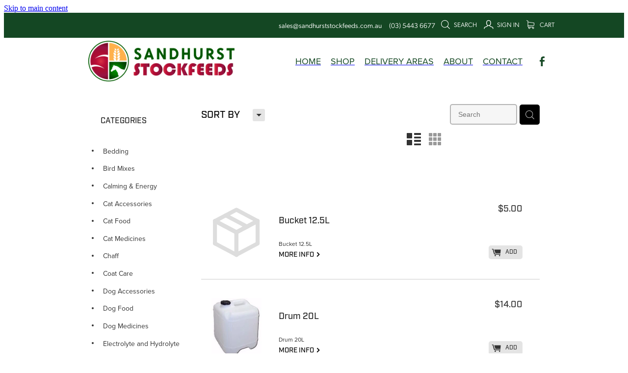

--- FILE ---
content_type: text/html; charset=UTF-8
request_url: https://www.sandhurststockfeeds.com.au/shop/filter/category=3053/
body_size: 31900
content:
<!-- Website made on Rocketspark -->
<!DOCTYPE HTML>
<html  class="">
<head>

    <!-- Global site tag (gtag.js) - Google Analytics -->
                <script async src="https://www.googletagmanager.com/gtag/js?id=UA-149696105-1"></script>
                <script>
                window.dataLayer = window.dataLayer || [];
                function gtag(){dataLayer.push(arguments);}
                gtag('js', new Date());
                gtag('config', 'UA-149696105-1');
                </script>
                <!-- End Google Analytics -->
    <meta http-equiv="Content-Type" content="text/html; charset=UTF-8"/>
    <meta name='csrf-token' content='3f21649a3070b3b16ed3472e7aafd27e'/>
    
    <title>Poly Products | Sandhurst Stockfeeds</title>
    <meta name="description" content="Browse and purchase a range of Poly Products products. Buy online."/>
    <meta name="keywords" content="Stock Medicines, Hay, Chaff, Pet Accessories, Delivery, Financial Charge, Horse Mixes, Grain, Meals and Powders, Poultry Food, Poly Products, LS Ingredients, Sheep Cow and Pig, Horse Accessories, Placide, Credit (over payments), Other, Voucher, Small Pet Accessories, Bird Mixes, Vit &amp;amp; Min Mix, Coat Care, Gut Health, Dog Medicines, Dog Accessories, Hoof Care, Injectables &amp;amp; Accessories, Medical &amp;amp; First Aid, Poultry Accessories, Oils, Wormers &amp;amp; Repellents, Joint &amp;amp; Bone Care, Dog Food, Calming &amp;amp; Energy, Cat Medicines, Natural Supplements, Cat Food, Cat Accessories, Poultry Medicines, Stock Accessories, Supplements, Built Items, Rabbit &amp;amp; Guinea Pig Feed, Mineral Blocks, Pest control, Bedding, Electrolyte and Hydrolyte"/>

        <link rel="icon" type="image/png" href="/images/favicon/favicon/crop192x192.png?v=20190313165918">
    <link rel="apple-touch-icon" href="/images/favicon/favicon/crop192x192.png?v=20190313165918"/>
    
    <script type="text/javascript" src="https://cdn.rocketspark.com/jquery-1.7.2.min.v20260117221505.js" ></script>


    <link rel="stylesheet" media="print" href="https://cdn.rocketspark.com/printCheckout.css?v=20260117221505"/>

     <script> window.configs = {"development":"false","DEVELOPMENT":"false","requestType":"shop","PREVIEW":"false","EDITOR":"false","template":"Style 14","navResizeTemplate":"","baseREMUnit":16,"screenSizes":{"t":{"fontSize":14,"contentWidth":400,"contentWidthOversize":400,"min":0,"max":400,"scale":0.7551,"subScale":0.95,"navScale":0.6,"legacy":false},"h":{"fontSize":16,"contentWidth":600,"contentWidthOversize":600,"min":0,"max":740,"scale":0.7551,"subScale":0.95,"navScale":0.6,"legacy":false},"s":{"fontSize":13,"contentWidth":740,"contentWidthOversize":740,"min":740,"max":1080,"scale":0.7959,"subScale":0.7959,"navScale":0.75,"legacy":false},"m":{"fontSize":16,"contentWidth":980,"contentWidthOversize":1080,"min":1080,"max":1460,"scale":1,"subScale":1,"navScale":1,"legacy":true},"l":{"fontSize":19,"contentWidth":1170,"contentWidthOversize":1300,"min":1460,"max":0,"scale":1.1938,"subScale":1.1938,"navScale":1.1,"legacy":false}},"publicURL":"https:\/\/www.sandhurststockfeeds.com.au","shortnameURL":"https:\/\/AiredalePartnersPTYLTDtradingasSandhurstSotckfeeds.rocketsparkau.com","titleData":{"companyName":"Sandhurst Stockfeeds ","position":"right","separator":" | "},"CONSOLE_OVERRIDE":true,"noZensmooth":true,"release":"2026.1.15","browserSupport":{"chrome":86,"firefox":78,"edge":86,"internet explorer":12,"ie":12,"opera":72,"edgeMobile":44,"safari":13,"samsung browser":12,"android":89},"siteAutoPopupSettings":"","globalisationEnabled":false,"analyticsMode":"UA"}; </script> <link rel="stylesheet" href="https://cdn.rocketspark.com/_dist/css/auth~vendors.6da4c5858d05.bundle.css" type="text/css" media="all" /> <link rel="stylesheet" href="https://cdn.rocketspark.com/_dist/css/public.d84e6703d527.bundle.css" type="text/css" media="all" /> <link rel="stylesheet" href="https://cdn.rocketspark.com/_dist/css/public~vendors.ece6f489e4ad.bundle.css" type="text/css" media="all" /> <link rel="stylesheet" href="https://cdn.rocketspark.com/_dist/css/dashboard~vendors.9c624b80e5b6.bundle.css" type="text/css" media="all" /> <link rel="preload" as="style" href="https://cdn.icomoon.io/181725/Rocketspark/style.css?8gzh5b" onload="this.onload=null;this.rel='stylesheet'"> <link rel="stylesheet" href="/node_modules/@rocketspark/flint-ui/dist/rocketspark/rocketspark.css?v=1768648505"> <link rel="stylesheet" href="/node_modules/@rocketspark/image-gallery/build/css/index.css"> <script type="text/javascript" src="https://cdn.rocketspark.com/_dist/js/public.min.v20260117221505.js" ></script> <script type="text/javascript" src="https://cdn.rocketspark.com/_dist/js/commons.d2b27aedbfc7.bundle.js" ></script> <script type="text/javascript" src="https://cdn.rocketspark.com/_dist/js/blog~vendors.33618b6145a5.bundle.js" ></script> <script type="text/javascript" src="https://cdn.rocketspark.com/_dist/js/shop~vendors.c0601673efb1.bundle.js" ></script> <script type="text/javascript" src="https://cdn.rocketspark.com/_dist/js/houston~vendors.938afeba088b.bundle.js" ></script> <script type="text/javascript" src="https://cdn.rocketspark.com/_dist/js/auth~vendors.73d62d57e163.bundle.js" ></script> <script type="text/javascript" src="https://cdn.rocketspark.com/_dist/js/dashboard~vendors.b1c830a3c85d.bundle.js" ></script> <script type="text/javascript" src="https://cdn.rocketspark.com/_dist/js/blastoff~vendors.a2b315161b63.bundle.js" ></script> <script type="text/javascript" src="https://cdn.rocketspark.com/_dist/js/public~vendors.d060b7760600.bundle.js" ></script> <script type="text/javascript" src="https://cdn.rocketspark.com/_dist/js/public.1ebb063cfa6f.bundle.js" ></script> <script type="module" src="https://au.rs-cdn.com/node_modules/@rocketspark/flint-ui/dist/rocketspark/rocketspark.esm.js?v=1768648505"></script> <script type="text/javascript" src="https://cdn.rocketspark.com/vueJS/vue.v20260117221505.js" ></script> <script type="text/javascript" src="https://cdn.rocketspark.com/selectChosen/chosen_v1.4.2/chosen.jquery.rs.v20260117221505.js" ></script> <link rel="preload" as="style" href="https://cdn.rocketspark.com/selectChosen/chosen_v1.4.2/chosen.rs.v20260117221505.css" type="text/css" media="all" onload="this.onload=null;this.rel='stylesheet'" /> <link rel="stylesheet" href="https://cdn.rocketspark.com/_dist/css/shop.8a6d4f016ea0.bundle.css" type="text/css" media="screen" /> <script type="text/javascript" src="https://cdn.rocketspark.com/_dist/js/shop~vendors.c0601673efb1.bundle.js" ></script> <script type="text/javascript" src="https://cdn.rocketspark.com/_dist/js/shop.a63a1675df8c.bundle.js" ></script> <!--suppress ES6ConvertVarToLetConst --> <script> var detectedLogoWidth = localStorage.getItem('detectedLogoWidth'); if (detectedLogoWidth) { var style = document.createElement('style'); style.innerHTML = "@media all and (min-width: 740px) { #header #logo, #header .logo { width: " + detectedLogoWidth + '; } }'; document.head.appendChild(style); } </script> <link rel="stylesheet" href="https://au.rs-cdn.com/site_files/3998/11197/css/css.css?v=20260112093236" type="text/css" media="all" title="dynamicstyle" /> <link rel="stylesheet" href="/site_files/3998/assets/shop/shop.css?v=20260117043121" type="text/css" media="screen" /> <meta name="viewport" content="width=device-width, initial-scale=1"> 
    <script type="text/javascript" src="https://cdn.rocketspark.com/jquery.ba-hashchange.min.v20260117221505.js" ></script>

    <link rel="stylesheet" href="https://cdn.rocketspark.com/colorbox1.5/rocketspark/colorbox.v20260117221505.css" type="text/css" media="screen" />
    <script type="text/javascript" src="https://cdn.rocketspark.com/colorbox1.5/jquery.colorbox-min.v20260117221505.js" ></script>

    <script type="text/javascript" src="https://cdn.rocketspark.com/shop/general.v20260117221505.js" ></script>

    
    <script type="text/javascript" src="https://cdn.rocketspark.com/imagesloaded.pkgd.min.v20260117221505.js" ></script>
    <script type="text/javascript">
    var msnryContainer, msnry, scrollEnabled       = true,
        shopStart = shopIncrement = 10, searchTerm = null;
        </script>

    
                <script defer type="text/javascript" src="//use.typekit.net/ik/[base64].js"></script>

    
    
    <!-- Global site tag (gtag.js) - Google Analytics -->
<script async src="https://www.googletagmanager.com/gtag/js?id=UA-149696105-1"></script>
<script>
  window.dataLayer = window.dataLayer || [];
  function gtag(){dataLayer.push(arguments);}
  gtag('js', new Date());

  gtag('config', 'UA-149696105-1');
</script>

    
    
</head>
<body data-page-id="shop" class="shop-home contact-bar">
<a href="#main_body" class="_925853a1 _925853a1--04f30cc8 _7720d2f9">Skip to main content</a>    <style>.old-browser-popup{position:fixed;width:100%;height:100%;z-index:9999999}.old-browser-popup__background-fade{position:absolute;background:#000;width:100%;height:100%;opacity:.6;z-index:1}.old-browser-popup__box{position:relative;z-index:2;width:42.25rem;margin:0 auto;text-align:center;top:40%}.old-browser-popup__inner{padding:3rem 2rem;font-size:1rem}.old-browser-popup__inner .site-button{margin:1rem auto 0;font-size:1.2rem}@media (max-width:720px){.old-browser-popup__box{width:90%;top:50%;-ms-transform:translate(0,-50%);-webkit-transform:translate(0,-50%);transform:translate(0,-50%)}.old-browser-popup__box br{display:none}.old-browser-popup__inner a.site-button{font-size:16px}}</style>
    <script src="https://cdn.jsdelivr.net/npm/ua-parser-js@0/dist/ua-parser.min.js"></script>
    <script type="text/javascript">
    "use strict";if(!window.PREVIEW&&!window.EDITOR&&window.sessionStorage&&null===window.sessionStorage.getItem("old-browser")){var browserName,version,parser=new UAParser,popup='<div class="old-browser-popup"><div class="old-browser-popup__background-fade"></div><div class="old-browser-popup__box content-background"><div class="old-browser-popup__inner p-font p-font-colour">Our website doesn\'t fully support the browser you are using, we <br/>recommend you <a href="https://updatemybrowser.org/" target="_blank">update to a newer version</a>.<br/><a onclick="location.reload();" class="site-button">Continue with current browser</a></div></div></div>';if(void 0!==parser){void 0!==parser.getBrowser().name&&(browserName=parser.getBrowser().name.toLowerCase()),void 0!==parser.getBrowser().version&&(version=parseFloat(parser.getBrowser().version));var browserPopup=document.getElementById("old-browser-popup");if(void 0!==browserName){var configs=window.configs;if(Object.prototype.hasOwnProperty.call(configs,"browserSupport")&&Object.prototype.hasOwnProperty.call(configs.browserSupport,browserName)){var browserNameTest=configs.browserSupport[browserName];"edge"===browserName&&"mobile"===parser.getDevice().type&&(browserNameTest="edgeMobile"),version<configs.browserSupport[browserNameTest]&&document.body.insertAdjacentHTML("beforeend",popup)}}}window.sessionStorage.setItem("old-browser",!0)}
    </script>
    <div class="side-of-page">
            </div> <!-- end .side-of-page -->

	<div id="shadow">
		<div id="shadow_inner">

            <div class="rs-contact-bar-container right  " data-position="top" style="display: block;"><div class="rs-contact-bar-inner"><span class="email"><a href="mailto:&#115;&#97;&#108;&#101;&#115;&#64;&#115;&#97;&#110;&#100;&#104;&#117;&#114;&#115;&#116;&#115;&#116;&#111;&#99;&#107;&#102;&#101;&#101;&#100;&#115;&#46;&#99;&#111;&#109;&#46;&#97;&#117;">&#115;&#97;&#108;&#101;&#115;&#64;&#115;&#97;&#110;&#100;&#104;&#117;&#114;&#115;&#116;&#115;&#116;&#111;&#99;&#107;&#102;&#101;&#101;&#100;&#115;&#46;&#99;&#111;&#109;&#46;&#97;&#117;</a></span><span class="phone">(03) 5443 6677</span><div class="shop-icons"><a class="icon-container" @click="showSearch"><span class="search-icon icon"><?xml version="1.0" encoding="UTF-8" standalone="no"?>
<svg width="18px" height="18px" viewBox="0 0 18 18" version="1.1" xmlns="http://www.w3.org/2000/svg" xmlns:xlink="http://www.w3.org/1999/xlink">
    <g id="Cart-Contact-Bar" stroke="none" stroke-width="1" fill="none" fill-rule="evenodd">
        <g id="Empty-Cart-Icon" transform="translate(-845.000000, -13.000000)">
            <g id="Search" transform="translate(845.000000, 13.000000)">
                <g id="magnifying-glass" stroke-width="1" fill-rule="evenodd">
                    <g id="Capa_1"></g>
                </g>
                <path d="M17.8423503,17.0820399 L13.468071,12.7077605 C14.6414634,11.3587583 15.3518847,9.59866962 15.3518847,7.67494457 C15.3518847,3.44035477 11.9075388,0 7.67694013,0 C3.44235033,0 0.00199556541,3.4443459 0.00199556541,7.67494457 C0.00199556541,11.9055432 3.44634146,15.3498891 7.67694013,15.3498891 C9.60066519,15.3498891 11.3607539,14.6394678 12.7097561,13.4660754 L17.0840355,17.8403548 C17.1878049,17.9441242 17.3274945,18 17.4631929,18 C17.5988914,18 17.7385809,17.9481153 17.8423503,17.8403548 C18.0498891,17.632816 18.0498891,17.2895787 17.8423503,17.0820399 Z M1.07560976,7.67494457 C1.07560976,4.03503326 4.03702882,1.07760532 7.672949,1.07760532 C11.3128603,1.07760532 14.2702882,4.03902439 14.2702882,7.67494457 C14.2702882,11.3108647 11.3128603,14.2762749 7.672949,14.2762749 C4.03702882,14.2762749 1.07560976,11.3148559 1.07560976,7.67494457 Z" id="Shape" fill="#FFFFFF" fill-rule="nonzero"></path>
            </g>
        </g>
    </g>
</svg></span> Search</a><a href="/shop/my-account/" class="icon-container signin-container" data-auth="out"><span class="signin-icon icon"><?xml version="1.0" encoding="UTF-8" standalone="no"?>
<svg width="19px" height="18px" viewBox="0 0 19 18" version="1.1" xmlns="http://www.w3.org/2000/svg" xmlns:xlink="http://www.w3.org/1999/xlink">
    <g id="Checkout-Journey" stroke="none" stroke-width="1" fill="none" fill-rule="evenodd">
        <g id="Checkout-1" transform="translate(-936.000000, -13.000000)" fill="#FFFFFF">
            <g id="user-copy" transform="translate(936.000000, 13.000000)">
                <g id="Capa_1">
                    <g fill-rule="nonzero">
                        <path d="M9.48735918,11.8247389 C9.97205306,11.8170955 10.4257265,11.7521274 10.8406245,11.6298344 C11.2787878,12.4973503 12.5971551,13.8081783 16.4824612,14.7712357 C17.6224612,15.0578599 17.6922571,16.4718726 17.6340939,17.289707 C17.606951,17.6489427 17.8861347,17.9623185 18.2506245,17.9890701 L18.2971551,17.9890701 C18.6422571,17.9890701 18.936951,17.7253758 18.9602163,17.3814268 C19.1075633,15.2948025 18.324298,13.8807898 16.804298,13.4986242 C13.2563388,12.6196433 12.2985837,11.5304713 12.0426653,11.0527643 C12.2908286,10.8769682 12.5234816,10.6744204 12.7328694,10.4374777 C14.5010327,8.4731465 14.2140939,5.11773248 14.1791959,4.78524841 C13.9736857,0.42856051 10.5110327,0.0425732484 9.45246122,0.0272866242 L9.42531837,0.0272866242 L9.39817551,0.0272866242 L9.3749102,0.0272866242 C7.19184898,0.0502165605 4.8071551,1.31518471 4.63654286,4.78524841 C4.6016449,5.11773248 4.31470612,8.4731465 6.08286939,10.4374777 C6.32327755,10.7049936 6.59470612,10.9381146 6.88552245,11.1291975 C6.57144082,11.6260127 5.53225714,12.6693248 2.17042041,13.4986242 C0.654297959,13.8769682 -0.132844898,15.2948025 0.0183795918,17.3776051 C0.041644898,17.7215541 0.336338776,17.9852484 0.681440816,17.9852484 L0.727971429,17.9852484 C1.09246122,17.9584968 1.3716449,17.645121 1.34450204,17.2858854 C1.28633878,16.468051 1.36001224,15.0540382 2.49613469,14.767414 C6.27286939,13.8349299 7.6338898,12.5623185 8.11082857,11.6642293 C8.49082857,11.7635924 8.89797143,11.8170955 9.33225714,11.8247389 L9.48735918,11.8247389 Z M9.39042041,10.5139108 C8.4016449,10.5024459 7.64552245,10.1928917 7.0794,9.56996178 C5.64858367,7.98397452 5.95878776,4.93429299 5.95878776,4.90371975 C5.95878776,4.88843312 5.96266531,4.87696815 5.96266531,4.86168153 C6.10225714,1.82728662 8.16899184,1.34957962 9.39042041,1.33811465 L9.40980816,1.33811465 L9.43307347,1.33811465 C10.6506245,1.35340127 12.7173592,1.83492994 12.856951,4.86168153 C12.856951,4.8731465 12.856951,4.88843312 12.8608286,4.89989809 C12.8647061,4.93047134 13.1749102,7.98015287 11.7402163,9.56614013 C11.1740939,10.1928917 10.421849,10.4986242 9.42919592,10.5100892 L9.39042041,10.5100892 L9.39042041,10.5139108 L9.39042041,10.5139108 Z" id="Shape"></path>
                    </g>
                </g>
            </g>
        </g>
    </g>
</svg></span> <span v-text="signInText">Sign In</span></a><a :href="cartURL" class="icon-container cart-container" data-cart-count="0"><span v-bind:class="{ 'has-items': hasItems }" class="cart-icon icon"><svg xmlns="http://www.w3.org/2000/svg" width="25" height="22" viewBox="0 0 25 22">
  <g fill="none" fill-rule="evenodd">
    <path fill="#FFF" fill-rule="nonzero" d="M5.6984106,14.4725216 L17.5350552,14.4725216 C18.8772185,14.4725216 19.9721413,13.352193 19.9721413,11.9788871 L19.9721413,6.88319918 L19.9721413,6.86512936 L19.9721413,6.82898973 C19.9721413,6.81995483 19.9721413,6.81091992 19.9677263,6.80188501 C19.9677263,6.7928501 19.9633113,6.77929774 19.9633113,6.77026283 C19.9633113,6.76122793 19.9588962,6.75219302 19.9588962,6.74315811 C19.9544812,6.7341232 19.9544812,6.7250883 19.9500662,6.71153593 C19.9456512,6.70250103 19.9456512,6.69346612 19.9412362,6.68443121 C19.9368212,6.6753963 19.9368212,6.6663614 19.9324062,6.65732649 C19.9279912,6.64829158 19.9235762,6.63925667 19.9191611,6.62570431 C19.9147461,6.6166694 19.9103311,6.6076345 19.9059161,6.60311704 C19.9015011,6.59408214 19.8970861,6.58504723 19.8926711,6.57601232 C19.8882561,6.56697741 19.8838411,6.56245996 19.879426,6.55342505 C19.875011,6.54439014 19.866181,6.53535524 19.861766,6.52632033 C19.857351,6.51728542 19.852936,6.51276797 19.844106,6.50373306 C19.8396909,6.49469815 19.8308609,6.4901807 19.8264459,6.48114579 C19.8220309,6.47211088 19.8132009,6.46759343 19.8087859,6.45855852 C19.8043709,6.44952361 19.7955408,6.44500616 19.7911258,6.44048871 C19.7822958,6.4314538 19.7778808,6.42693634 19.7690508,6.41790144 C19.7602208,6.41338398 19.7558057,6.40434908 19.7469757,6.39983162 C19.7381457,6.39531417 19.7293157,6.38627926 19.7204857,6.38176181 C19.7116556,6.37724435 19.7072406,6.3727269 19.6984106,6.36820945 C19.6895806,6.36369199 19.6807506,6.35917454 19.6719205,6.35013963 C19.6630905,6.34562218 19.6542605,6.34110472 19.6454305,6.33658727 C19.6366004,6.33206982 19.6277704,6.32755236 19.6189404,6.32303491 C19.6101104,6.31851745 19.6012804,6.314 19.5924503,6.30948255 C19.5836203,6.30496509 19.5747903,6.30496509 19.5659603,6.30044764 C19.5571302,6.29593018 19.5438852,6.29141273 19.5350552,6.29141273 C19.5262252,6.29141273 19.5173951,6.28689528 19.5129801,6.28689528 C19.4997351,6.28237782 19.4909051,6.28237782 19.47766,6.28237782 C19.473245,6.28237782 19.46883,6.27786037 19.46,6.27786037 L4.45779249,4.15917454 L4.45779249,2.01790144 C4.45779249,1.99531417 4.45779249,1.9727269 4.45337748,1.95465708 C4.45337748,1.95013963 4.45337748,1.94562218 4.44896247,1.93658727 C4.44896247,1.92303491 4.44454746,1.90948255 4.44454746,1.89593018 C4.44013245,1.88237782 4.44013245,1.87334292 4.43571744,1.85979055 C4.43571744,1.85075565 4.43130243,1.84623819 4.43130243,1.83720329 C4.42688742,1.82365092 4.42247241,1.81009856 4.4180574,1.7965462 C4.4180574,1.79202875 4.41364238,1.78299384 4.41364238,1.77847639 C4.40922737,1.76492402 4.40481236,1.75588912 4.39598234,1.74233676 C4.39156733,1.7378193 4.39156733,1.72878439 4.38715232,1.72426694 C4.38273731,1.71523203 4.3783223,1.70619713 4.36949227,1.69716222 C4.36507726,1.68812731 4.36066225,1.68360986 4.35624724,1.67457495 C4.35183223,1.66554004 4.34741722,1.66102259 4.34300221,1.65198768 C4.3385872,1.64295277 4.32975717,1.63391786 4.32534216,1.62488296 C4.32092715,1.6203655 4.31651214,1.61584805 4.31209713,1.6113306 C4.30326711,1.60229569 4.29443709,1.59326078 4.28560706,1.58422587 C4.28119205,1.57970842 4.27677704,1.57519097 4.27236203,1.57067351 C4.26353201,1.5616386 4.25470199,1.5526037 4.24145695,1.54356879 C4.23704194,1.53905133 4.22821192,1.53453388 4.22379691,1.53001643 C4.21496689,1.52098152 4.20613687,1.51646407 4.19730684,1.50742916 C4.18406181,1.49839425 4.17081678,1.48935934 4.16198675,1.48484189 C4.15757174,1.48032444 4.15315673,1.48032444 4.14874172,1.47580698 C4.13108168,1.46677207 4.10900662,1.45773717 4.09134658,1.44870226 L0.837483444,0.0482915811 C0.532847682,-0.0827145791 0.18406181,0.0618439425 0.0560264901,0.373548255 C-0.07200883,0.685252567 0.0692715232,1.04213142 0.373907285,1.17313758 L3.2613245,2.41995483 L3.2613245,5.18463655 L3.2613245,5.62282957 L3.2613245,8.9838152 L3.2613245,11.987922 L3.2613245,15.7825832 C3.2613245,17.0474702 4.18847682,18.0955195 5.38494481,18.2536304 C5.16860927,18.6240616 5.04057395,19.0577372 5.04057395,19.5185175 C5.04057395,20.878271 6.12225166,21.9805298 7.44675497,21.9805298 C8.77125828,21.9805298 9.85293598,20.8737536 9.85293598,19.5185175 C9.85293598,19.0667721 9.73373068,18.637614 9.52181015,18.2762177 L14.8816336,18.2762177 C14.669713,18.6421314 14.5505077,19.0667721 14.5505077,19.5185175 C14.5505077,20.878271 15.6321854,21.9805298 16.9566887,21.9805298 C18.2811921,21.9805298 19.3628698,20.8737536 19.3628698,19.5185175 C19.3628698,18.1632813 18.2811921,17.0565051 16.9566887,17.0565051 L5.6984106,17.0565051 C5.00966887,17.0565051 4.45337748,16.4827885 4.45337748,15.7825832 L4.45337748,14.1291951 C4.81540839,14.3460329 5.24366446,14.4725216 5.6984106,14.4725216 Z M8.66529801,19.514 C8.66529801,20.200653 8.11783664,20.7562998 7.45116998,20.7562998 C6.78450331,20.7562998 6.23704194,20.1961355 6.23704194,19.514 C6.23704194,18.8318645 6.78450331,18.2717002 7.45116998,18.2717002 C8.11783664,18.2717002 8.66529801,18.827347 8.66529801,19.514 Z M18.1752318,19.514 C18.1752318,20.200653 17.6277704,20.7562998 16.9611038,20.7562998 C16.2944371,20.7562998 15.7469757,20.1961355 15.7469757,19.514 C15.7469757,18.8318645 16.2944371,18.2717002 16.9611038,18.2717002 C17.6277704,18.2717002 18.1752318,18.827347 18.1752318,19.514 Z M17.5350552,13.252809 L5.6984106,13.252809 C5.00966887,13.252809 4.45337748,12.6790924 4.45337748,11.9788871 L4.45337748,8.97478029 L4.45337748,5.61379466 L4.45337748,5.38792197 L18.7800883,7.40722382 L18.7800883,11.9743696 C18.7800883,12.6836099 18.2193819,13.252809 17.5350552,13.252809 Z"/>
    <circle class="item-dot" cx="21" cy="5" r="4" fill="#F00"/>
  </g>
</svg>
</span> Cart <span class="cart-count" v-text="cartCountText"></span></a></div></div></div><div id="header-area" class="">        <div id="header" class=" ">
                        <div id="header-inner" class="wrap">
                <div id="header_overlay"></div>
                <div id="logo-padding">
                                        <div id="logo" class="logo  auto-adjust" aria-label="Airedale Partners PTY LTD trading as Sandhurst Sotckfeeds homepage"></div><!--end #logo-->
                </div>
                <div id="nav_wrapper"><div id="nav" class=" social-parent"><div class="first_nav nav__item" id="nav_1" data-page-id="36675"><a href="/"><span class="type-element"><div class="text-scaling">HOME</div></span></a><span class="nav_overlay"></span></div><div class="nav__item" id="nav_2" data-page-id="33877"><a href="/page/shop/"><span class="type-element"><div class="text-scaling">SHOP</div></span></a><span class="nav_overlay"></span></div><div class="nav__item" id="nav_3" data-page-id="33158"><a href="/page/delivery-areas/"><span class="type-element"><div class="text-scaling">DELIVERY AREAS</div></span></a><span class="nav_overlay"></span></div><div class="nav__item" id="nav_4" data-page-id="33159"><a href="/page/about/"><span class="type-element"><div class="text-scaling">ABOUT</div></span></a><span class="nav_overlay"></span></div><div class="nav__item" id="nav_5" data-page-id="33160"><a href="/page/contact/"><span class="type-element"><div class="text-scaling">CONTACT</div></span></a><span class="nav_overlay"></span></div><div class="social-container  style7 custom pageMenu"><div class="social-row"><a class='social-icon facebook-icon' href='https://www.facebook.com/sandhurststockfeedsbendigo9/' target="_blank" title="A link to this website's Facebook."><svg height="17" width="9" xmlns:xlink="http://www.w3.org/1999/xlink" xmlns="http://www.w3.org/2000/svg" viewBox="0 0 9 17">
    <path fill-rule="evenodd" d="M 8.86 9.02 C 8.86 9.02 5.61 9.02 5.61 9.02 C 5.61 9.02 5.61 17 5.61 17 C 5.61 17 2.3 17 2.3 17 C 2.3 17 2.3 9.02 2.3 9.02 C 2.3 9.02 0 9.02 0 9.02 C 0 9.02 0 6.15 0 6.15 C 0 6.15 2.3 6.15 2.3 6.15 C 2.3 6.15 2.3 4.97 2.3 3.7 C 2.3 1.77 3.66 0 6.79 0 C 8.05 0 8.99 0.11 8.99 0.11 C 8.99 0.11 8.91 2.79 8.91 2.79 C 8.91 2.79 7.96 2.79 6.92 2.79 C 5.79 2.79 5.61 3.26 5.61 4.05 C 5.61 4.15 5.61 4.19 5.61 4.19 C 5.61 4.41 5.61 4.95 5.61 6.15 C 5.61 6.15 9 6.15 9 6.15 C 9 6.15 8.86 9.02 8.86 9.02 Z" />
</svg></a></div></div></div></div>                            </div><!--end #header-inner-->
                        <div class="mobile-menu-bar mobile-menu-bar--4-count mobile-menu-component above grid"><a class="mobile-menu-icon mobile-menu-toggle"><span></span></a><a class="mobile-menu-icon mobile-menu-contact-phone" href="tel:(03)54436677"><?xml version="1.0" encoding="UTF-8"?>
<svg width="17px" height="17px" viewBox="0 0 17 17" version="1.1" xmlns="http://www.w3.org/2000/svg" xmlns:xlink="http://www.w3.org/1999/xlink">
    <!-- Generator: Sketch 47.1 (45422) - http://www.bohemiancoding.com/sketch -->
    <title>Shape</title>
    <desc>Created with Sketch.</desc>
    <defs></defs>
    <g id="Customer-Accounts" stroke="none" stroke-width="1" fill="none" fill-rule="evenodd">
        <g id="Mobile" transform="translate(-265.000000, -28.000000)" fill-rule="nonzero" fill="#565656">
            <g id="phone-call-(1)" transform="translate(265.000000, 28.000000)">
                <path d="M14.3108256,10.1337366 C13.9397731,9.74910394 13.4922149,9.54345878 13.0178797,9.54345878 C12.5473698,9.54345878 12.0959863,9.7452957 11.7096327,10.1299283 L10.500843,11.3295251 C10.4013857,11.2762097 10.3019283,11.2267025 10.2062962,11.1771953 C10.068586,11.108647 9.93852633,11.0439068 9.82759311,10.9753584 C8.69530914,10.2594086 7.66630783,9.32638889 6.67938464,8.11917563 C6.20122418,7.51747312 5.87990035,7.0109767 5.64655805,6.4968638 C5.96023131,6.21124552 6.25095287,5.91420251 6.53402386,5.62858423 C6.6411318,5.52195341 6.74823975,5.41151434 6.85534769,5.30488351 C7.65865726,4.50515233 7.65865726,3.46931004 6.85534769,2.66957885 L5.81104525,1.62992832 C5.69246145,1.51187276 5.57005237,1.39000896 5.45529386,1.26814516 C5.22577684,1.03203405 4.98478397,0.788306452 4.73614053,0.559811828 C4.36508802,0.19422043 3.92135511,0 3.4546705,0 C2.98798589,0 2.53660242,0.19422043 2.15407405,0.559811828 C2.15024877,0.563620072 2.15024877,0.563620072 2.14642348,0.567428315 L0.845827034,1.87365591 C0.356190724,2.36111111 0.0769450153,2.95519713 0.0157404765,3.64448925 C-0.0760663317,4.75649642 0.252908064,5.79233871 0.505376787,6.47020609 C1.12507274,8.1344086 2.05079139,9.67674731 3.4317188,11.3295251 C5.10719305,13.3212366 7.12311755,14.8940412 9.42593832,16.0022401 C10.3057536,16.4173387 11.4801157,16.9086022 12.792188,16.9923835 C12.8725189,16.9961918 12.9566752,17 13.0331808,17 C13.9168214,17 14.6589264,16.6839158 15.2403695,16.0555556 C15.2441948,16.0479391 15.2518454,16.0441308 15.2556706,16.0365143 C15.4545854,15.796595 15.6841024,15.5795251 15.9250953,15.3472222 C16.0895825,15.1910842 16.257895,15.0273297 16.4223822,14.8559588 C16.8010852,14.4637097 17,14.0067204 17,13.5383065 C17,13.0660842 16.79726,12.6129032 16.4109063,12.2320789 L14.3108256,10.1337366 Z M15.6802771,14.1438172 C15.6764518,14.1438172 15.6764518,14.1476254 15.6802771,14.1438172 C15.5310911,14.3037634 15.3780797,14.4484767 15.2135925,14.6084229 C14.9649491,14.8445341 14.7124804,15.0920699 14.4753128,15.3700717 C14.0889591,15.781362 13.6337504,15.9755824 13.0370061,15.9755824 C12.9796269,15.9755824 12.9184223,15.9755824 12.8610431,15.9717742 C11.7249338,15.8994176 10.6691555,15.4576613 9.87732179,15.0806452 C7.71221123,14.0371864 5.81104525,12.5557796 4.23120309,10.6783154 C2.92678135,9.11312724 2.05461668,7.66599462 1.47699884,6.11223118 C1.12124746,5.16397849 0.991187814,4.42517921 1.04856707,3.72827061 C1.08681991,3.28270609 1.25895767,2.91330645 1.57645622,2.59722222 L2.88087795,1.29861111 C3.06831685,1.1234319 3.2672316,1.02822581 3.46232107,1.02822581 C3.70331394,1.02822581 3.89840341,1.17293907 4.02081249,1.29480287 C4.02463777,1.29861111 4.02846305,1.30241935 4.03228834,1.3062276 C4.26563064,1.52329749 4.48749709,1.74798387 4.7208394,1.98790323 C4.83942319,2.10976703 4.96183227,2.23163082 5.08424135,2.35730287 L6.12854379,3.39695341 C6.53402386,3.80062724 6.53402386,4.17383513 6.12854379,4.57750896 C6.01761056,4.68794803 5.91050262,4.7983871 5.7995694,4.90501792 C5.47824557,5.23252688 5.17222287,5.53718638 4.83942319,5.83422939 C4.83177263,5.84184588 4.82412206,5.84565412 4.82029677,5.85327061 C4.49132238,6.18077957 4.55252692,6.50067204 4.62138202,6.71774194 C4.62520731,6.72916667 4.62903259,6.7405914 4.63285787,6.75201613 C4.90445302,7.40703405 5.28698138,8.02396953 5.8684245,8.75896057 L5.87224979,8.76276882 C6.92802808,10.0575717 8.04118563,11.0667563 9.26910169,11.8398297 C9.42593832,11.9388441 9.58660024,12.0188172 9.73961158,12.0949821 C9.87732179,12.1635305 10.0073814,12.2282706 10.1183147,12.296819 C10.1336158,12.3044355 10.1489169,12.3158602 10.1642181,12.3234767 C10.2942777,12.3882168 10.4166868,12.4186828 10.5429212,12.4186828 C10.8604197,12.4186828 11.0593345,12.2206541 11.1243643,12.155914 L12.4326113,10.8534946 C12.5626709,10.7240143 12.7692363,10.5678763 13.0102291,10.5678763 C13.2473967,10.5678763 13.4424862,10.7163978 13.56107,10.8458781 C13.5648953,10.8496864 13.5648953,10.8496864 13.5687205,10.8534946 L15.6764518,12.9518369 C16.0704561,13.3402778 16.0704561,13.7401434 15.6802771,14.1438172 Z" id="Shape"></path>
            </g>
        </g>
    </g>
</svg></a><a href="/shop/" class="mobile-menu-icon mobile-menu-contact-cart"><svg xmlns="http://www.w3.org/2000/svg" width="25" height="22" viewBox="0 0 25 22">
  <g fill="none" fill-rule="evenodd">
    <path fill="#FFF" fill-rule="nonzero" d="M5.6984106,14.4725216 L17.5350552,14.4725216 C18.8772185,14.4725216 19.9721413,13.352193 19.9721413,11.9788871 L19.9721413,6.88319918 L19.9721413,6.86512936 L19.9721413,6.82898973 C19.9721413,6.81995483 19.9721413,6.81091992 19.9677263,6.80188501 C19.9677263,6.7928501 19.9633113,6.77929774 19.9633113,6.77026283 C19.9633113,6.76122793 19.9588962,6.75219302 19.9588962,6.74315811 C19.9544812,6.7341232 19.9544812,6.7250883 19.9500662,6.71153593 C19.9456512,6.70250103 19.9456512,6.69346612 19.9412362,6.68443121 C19.9368212,6.6753963 19.9368212,6.6663614 19.9324062,6.65732649 C19.9279912,6.64829158 19.9235762,6.63925667 19.9191611,6.62570431 C19.9147461,6.6166694 19.9103311,6.6076345 19.9059161,6.60311704 C19.9015011,6.59408214 19.8970861,6.58504723 19.8926711,6.57601232 C19.8882561,6.56697741 19.8838411,6.56245996 19.879426,6.55342505 C19.875011,6.54439014 19.866181,6.53535524 19.861766,6.52632033 C19.857351,6.51728542 19.852936,6.51276797 19.844106,6.50373306 C19.8396909,6.49469815 19.8308609,6.4901807 19.8264459,6.48114579 C19.8220309,6.47211088 19.8132009,6.46759343 19.8087859,6.45855852 C19.8043709,6.44952361 19.7955408,6.44500616 19.7911258,6.44048871 C19.7822958,6.4314538 19.7778808,6.42693634 19.7690508,6.41790144 C19.7602208,6.41338398 19.7558057,6.40434908 19.7469757,6.39983162 C19.7381457,6.39531417 19.7293157,6.38627926 19.7204857,6.38176181 C19.7116556,6.37724435 19.7072406,6.3727269 19.6984106,6.36820945 C19.6895806,6.36369199 19.6807506,6.35917454 19.6719205,6.35013963 C19.6630905,6.34562218 19.6542605,6.34110472 19.6454305,6.33658727 C19.6366004,6.33206982 19.6277704,6.32755236 19.6189404,6.32303491 C19.6101104,6.31851745 19.6012804,6.314 19.5924503,6.30948255 C19.5836203,6.30496509 19.5747903,6.30496509 19.5659603,6.30044764 C19.5571302,6.29593018 19.5438852,6.29141273 19.5350552,6.29141273 C19.5262252,6.29141273 19.5173951,6.28689528 19.5129801,6.28689528 C19.4997351,6.28237782 19.4909051,6.28237782 19.47766,6.28237782 C19.473245,6.28237782 19.46883,6.27786037 19.46,6.27786037 L4.45779249,4.15917454 L4.45779249,2.01790144 C4.45779249,1.99531417 4.45779249,1.9727269 4.45337748,1.95465708 C4.45337748,1.95013963 4.45337748,1.94562218 4.44896247,1.93658727 C4.44896247,1.92303491 4.44454746,1.90948255 4.44454746,1.89593018 C4.44013245,1.88237782 4.44013245,1.87334292 4.43571744,1.85979055 C4.43571744,1.85075565 4.43130243,1.84623819 4.43130243,1.83720329 C4.42688742,1.82365092 4.42247241,1.81009856 4.4180574,1.7965462 C4.4180574,1.79202875 4.41364238,1.78299384 4.41364238,1.77847639 C4.40922737,1.76492402 4.40481236,1.75588912 4.39598234,1.74233676 C4.39156733,1.7378193 4.39156733,1.72878439 4.38715232,1.72426694 C4.38273731,1.71523203 4.3783223,1.70619713 4.36949227,1.69716222 C4.36507726,1.68812731 4.36066225,1.68360986 4.35624724,1.67457495 C4.35183223,1.66554004 4.34741722,1.66102259 4.34300221,1.65198768 C4.3385872,1.64295277 4.32975717,1.63391786 4.32534216,1.62488296 C4.32092715,1.6203655 4.31651214,1.61584805 4.31209713,1.6113306 C4.30326711,1.60229569 4.29443709,1.59326078 4.28560706,1.58422587 C4.28119205,1.57970842 4.27677704,1.57519097 4.27236203,1.57067351 C4.26353201,1.5616386 4.25470199,1.5526037 4.24145695,1.54356879 C4.23704194,1.53905133 4.22821192,1.53453388 4.22379691,1.53001643 C4.21496689,1.52098152 4.20613687,1.51646407 4.19730684,1.50742916 C4.18406181,1.49839425 4.17081678,1.48935934 4.16198675,1.48484189 C4.15757174,1.48032444 4.15315673,1.48032444 4.14874172,1.47580698 C4.13108168,1.46677207 4.10900662,1.45773717 4.09134658,1.44870226 L0.837483444,0.0482915811 C0.532847682,-0.0827145791 0.18406181,0.0618439425 0.0560264901,0.373548255 C-0.07200883,0.685252567 0.0692715232,1.04213142 0.373907285,1.17313758 L3.2613245,2.41995483 L3.2613245,5.18463655 L3.2613245,5.62282957 L3.2613245,8.9838152 L3.2613245,11.987922 L3.2613245,15.7825832 C3.2613245,17.0474702 4.18847682,18.0955195 5.38494481,18.2536304 C5.16860927,18.6240616 5.04057395,19.0577372 5.04057395,19.5185175 C5.04057395,20.878271 6.12225166,21.9805298 7.44675497,21.9805298 C8.77125828,21.9805298 9.85293598,20.8737536 9.85293598,19.5185175 C9.85293598,19.0667721 9.73373068,18.637614 9.52181015,18.2762177 L14.8816336,18.2762177 C14.669713,18.6421314 14.5505077,19.0667721 14.5505077,19.5185175 C14.5505077,20.878271 15.6321854,21.9805298 16.9566887,21.9805298 C18.2811921,21.9805298 19.3628698,20.8737536 19.3628698,19.5185175 C19.3628698,18.1632813 18.2811921,17.0565051 16.9566887,17.0565051 L5.6984106,17.0565051 C5.00966887,17.0565051 4.45337748,16.4827885 4.45337748,15.7825832 L4.45337748,14.1291951 C4.81540839,14.3460329 5.24366446,14.4725216 5.6984106,14.4725216 Z M8.66529801,19.514 C8.66529801,20.200653 8.11783664,20.7562998 7.45116998,20.7562998 C6.78450331,20.7562998 6.23704194,20.1961355 6.23704194,19.514 C6.23704194,18.8318645 6.78450331,18.2717002 7.45116998,18.2717002 C8.11783664,18.2717002 8.66529801,18.827347 8.66529801,19.514 Z M18.1752318,19.514 C18.1752318,20.200653 17.6277704,20.7562998 16.9611038,20.7562998 C16.2944371,20.7562998 15.7469757,20.1961355 15.7469757,19.514 C15.7469757,18.8318645 16.2944371,18.2717002 16.9611038,18.2717002 C17.6277704,18.2717002 18.1752318,18.827347 18.1752318,19.514 Z M17.5350552,13.252809 L5.6984106,13.252809 C5.00966887,13.252809 4.45337748,12.6790924 4.45337748,11.9788871 L4.45337748,8.97478029 L4.45337748,5.61379466 L4.45337748,5.38792197 L18.7800883,7.40722382 L18.7800883,11.9743696 C18.7800883,12.6836099 18.2193819,13.252809 17.5350552,13.252809 Z"/>
    <circle class="item-dot" cx="21" cy="5" r="4" fill="#F00"/>
  </g>
</svg>
</a><a class="mobile-menu-icon mobile-menu-contact-search"><?xml version="1.0" encoding="UTF-8" standalone="no"?>
<svg width="18px" height="18px" viewBox="0 0 18 18" version="1.1" xmlns="http://www.w3.org/2000/svg" xmlns:xlink="http://www.w3.org/1999/xlink">
    <g id="Cart-Contact-Bar" stroke="none" stroke-width="1" fill="none" fill-rule="evenodd">
        <g id="Empty-Cart-Icon" transform="translate(-845.000000, -13.000000)">
            <g id="Search" transform="translate(845.000000, 13.000000)">
                <g id="magnifying-glass" stroke-width="1" fill-rule="evenodd">
                    <g id="Capa_1"></g>
                </g>
                <path d="M17.8423503,17.0820399 L13.468071,12.7077605 C14.6414634,11.3587583 15.3518847,9.59866962 15.3518847,7.67494457 C15.3518847,3.44035477 11.9075388,0 7.67694013,0 C3.44235033,0 0.00199556541,3.4443459 0.00199556541,7.67494457 C0.00199556541,11.9055432 3.44634146,15.3498891 7.67694013,15.3498891 C9.60066519,15.3498891 11.3607539,14.6394678 12.7097561,13.4660754 L17.0840355,17.8403548 C17.1878049,17.9441242 17.3274945,18 17.4631929,18 C17.5988914,18 17.7385809,17.9481153 17.8423503,17.8403548 C18.0498891,17.632816 18.0498891,17.2895787 17.8423503,17.0820399 Z M1.07560976,7.67494457 C1.07560976,4.03503326 4.03702882,1.07760532 7.672949,1.07760532 C11.3128603,1.07760532 14.2702882,4.03902439 14.2702882,7.67494457 C14.2702882,11.3108647 11.3128603,14.2762749 7.672949,14.2762749 C4.03702882,14.2762749 1.07560976,11.3148559 1.07560976,7.67494457 Z" id="Shape" fill="#FFFFFF" fill-rule="nonzero"></path>
            </g>
        </g>
    </g>
</svg></a></div>        </div><!--end #header-->
        <div class="feature-area-main feature-area-main--main feature-area-main--above" id="feature-area"><div class="mobile-menu-bar mobile-menu-bar--4-count mobile-menu-component no-feature grid"><a class="mobile-menu-icon mobile-menu-toggle"><span></span></a><a class="mobile-menu-icon mobile-menu-contact-phone" href="tel:(03)54436677"><?xml version="1.0" encoding="UTF-8"?>
<svg width="17px" height="17px" viewBox="0 0 17 17" version="1.1" xmlns="http://www.w3.org/2000/svg" xmlns:xlink="http://www.w3.org/1999/xlink">
    <!-- Generator: Sketch 47.1 (45422) - http://www.bohemiancoding.com/sketch -->
    <title>Shape</title>
    <desc>Created with Sketch.</desc>
    <defs></defs>
    <g id="Customer-Accounts" stroke="none" stroke-width="1" fill="none" fill-rule="evenodd">
        <g id="Mobile" transform="translate(-265.000000, -28.000000)" fill-rule="nonzero" fill="#565656">
            <g id="phone-call-(1)" transform="translate(265.000000, 28.000000)">
                <path d="M14.3108256,10.1337366 C13.9397731,9.74910394 13.4922149,9.54345878 13.0178797,9.54345878 C12.5473698,9.54345878 12.0959863,9.7452957 11.7096327,10.1299283 L10.500843,11.3295251 C10.4013857,11.2762097 10.3019283,11.2267025 10.2062962,11.1771953 C10.068586,11.108647 9.93852633,11.0439068 9.82759311,10.9753584 C8.69530914,10.2594086 7.66630783,9.32638889 6.67938464,8.11917563 C6.20122418,7.51747312 5.87990035,7.0109767 5.64655805,6.4968638 C5.96023131,6.21124552 6.25095287,5.91420251 6.53402386,5.62858423 C6.6411318,5.52195341 6.74823975,5.41151434 6.85534769,5.30488351 C7.65865726,4.50515233 7.65865726,3.46931004 6.85534769,2.66957885 L5.81104525,1.62992832 C5.69246145,1.51187276 5.57005237,1.39000896 5.45529386,1.26814516 C5.22577684,1.03203405 4.98478397,0.788306452 4.73614053,0.559811828 C4.36508802,0.19422043 3.92135511,0 3.4546705,0 C2.98798589,0 2.53660242,0.19422043 2.15407405,0.559811828 C2.15024877,0.563620072 2.15024877,0.563620072 2.14642348,0.567428315 L0.845827034,1.87365591 C0.356190724,2.36111111 0.0769450153,2.95519713 0.0157404765,3.64448925 C-0.0760663317,4.75649642 0.252908064,5.79233871 0.505376787,6.47020609 C1.12507274,8.1344086 2.05079139,9.67674731 3.4317188,11.3295251 C5.10719305,13.3212366 7.12311755,14.8940412 9.42593832,16.0022401 C10.3057536,16.4173387 11.4801157,16.9086022 12.792188,16.9923835 C12.8725189,16.9961918 12.9566752,17 13.0331808,17 C13.9168214,17 14.6589264,16.6839158 15.2403695,16.0555556 C15.2441948,16.0479391 15.2518454,16.0441308 15.2556706,16.0365143 C15.4545854,15.796595 15.6841024,15.5795251 15.9250953,15.3472222 C16.0895825,15.1910842 16.257895,15.0273297 16.4223822,14.8559588 C16.8010852,14.4637097 17,14.0067204 17,13.5383065 C17,13.0660842 16.79726,12.6129032 16.4109063,12.2320789 L14.3108256,10.1337366 Z M15.6802771,14.1438172 C15.6764518,14.1438172 15.6764518,14.1476254 15.6802771,14.1438172 C15.5310911,14.3037634 15.3780797,14.4484767 15.2135925,14.6084229 C14.9649491,14.8445341 14.7124804,15.0920699 14.4753128,15.3700717 C14.0889591,15.781362 13.6337504,15.9755824 13.0370061,15.9755824 C12.9796269,15.9755824 12.9184223,15.9755824 12.8610431,15.9717742 C11.7249338,15.8994176 10.6691555,15.4576613 9.87732179,15.0806452 C7.71221123,14.0371864 5.81104525,12.5557796 4.23120309,10.6783154 C2.92678135,9.11312724 2.05461668,7.66599462 1.47699884,6.11223118 C1.12124746,5.16397849 0.991187814,4.42517921 1.04856707,3.72827061 C1.08681991,3.28270609 1.25895767,2.91330645 1.57645622,2.59722222 L2.88087795,1.29861111 C3.06831685,1.1234319 3.2672316,1.02822581 3.46232107,1.02822581 C3.70331394,1.02822581 3.89840341,1.17293907 4.02081249,1.29480287 C4.02463777,1.29861111 4.02846305,1.30241935 4.03228834,1.3062276 C4.26563064,1.52329749 4.48749709,1.74798387 4.7208394,1.98790323 C4.83942319,2.10976703 4.96183227,2.23163082 5.08424135,2.35730287 L6.12854379,3.39695341 C6.53402386,3.80062724 6.53402386,4.17383513 6.12854379,4.57750896 C6.01761056,4.68794803 5.91050262,4.7983871 5.7995694,4.90501792 C5.47824557,5.23252688 5.17222287,5.53718638 4.83942319,5.83422939 C4.83177263,5.84184588 4.82412206,5.84565412 4.82029677,5.85327061 C4.49132238,6.18077957 4.55252692,6.50067204 4.62138202,6.71774194 C4.62520731,6.72916667 4.62903259,6.7405914 4.63285787,6.75201613 C4.90445302,7.40703405 5.28698138,8.02396953 5.8684245,8.75896057 L5.87224979,8.76276882 C6.92802808,10.0575717 8.04118563,11.0667563 9.26910169,11.8398297 C9.42593832,11.9388441 9.58660024,12.0188172 9.73961158,12.0949821 C9.87732179,12.1635305 10.0073814,12.2282706 10.1183147,12.296819 C10.1336158,12.3044355 10.1489169,12.3158602 10.1642181,12.3234767 C10.2942777,12.3882168 10.4166868,12.4186828 10.5429212,12.4186828 C10.8604197,12.4186828 11.0593345,12.2206541 11.1243643,12.155914 L12.4326113,10.8534946 C12.5626709,10.7240143 12.7692363,10.5678763 13.0102291,10.5678763 C13.2473967,10.5678763 13.4424862,10.7163978 13.56107,10.8458781 C13.5648953,10.8496864 13.5648953,10.8496864 13.5687205,10.8534946 L15.6764518,12.9518369 C16.0704561,13.3402778 16.0704561,13.7401434 15.6802771,14.1438172 Z" id="Shape"></path>
            </g>
        </g>
    </g>
</svg></a><a href="/shop/" class="mobile-menu-icon mobile-menu-contact-cart"><svg xmlns="http://www.w3.org/2000/svg" width="25" height="22" viewBox="0 0 25 22">
  <g fill="none" fill-rule="evenodd">
    <path fill="#FFF" fill-rule="nonzero" d="M5.6984106,14.4725216 L17.5350552,14.4725216 C18.8772185,14.4725216 19.9721413,13.352193 19.9721413,11.9788871 L19.9721413,6.88319918 L19.9721413,6.86512936 L19.9721413,6.82898973 C19.9721413,6.81995483 19.9721413,6.81091992 19.9677263,6.80188501 C19.9677263,6.7928501 19.9633113,6.77929774 19.9633113,6.77026283 C19.9633113,6.76122793 19.9588962,6.75219302 19.9588962,6.74315811 C19.9544812,6.7341232 19.9544812,6.7250883 19.9500662,6.71153593 C19.9456512,6.70250103 19.9456512,6.69346612 19.9412362,6.68443121 C19.9368212,6.6753963 19.9368212,6.6663614 19.9324062,6.65732649 C19.9279912,6.64829158 19.9235762,6.63925667 19.9191611,6.62570431 C19.9147461,6.6166694 19.9103311,6.6076345 19.9059161,6.60311704 C19.9015011,6.59408214 19.8970861,6.58504723 19.8926711,6.57601232 C19.8882561,6.56697741 19.8838411,6.56245996 19.879426,6.55342505 C19.875011,6.54439014 19.866181,6.53535524 19.861766,6.52632033 C19.857351,6.51728542 19.852936,6.51276797 19.844106,6.50373306 C19.8396909,6.49469815 19.8308609,6.4901807 19.8264459,6.48114579 C19.8220309,6.47211088 19.8132009,6.46759343 19.8087859,6.45855852 C19.8043709,6.44952361 19.7955408,6.44500616 19.7911258,6.44048871 C19.7822958,6.4314538 19.7778808,6.42693634 19.7690508,6.41790144 C19.7602208,6.41338398 19.7558057,6.40434908 19.7469757,6.39983162 C19.7381457,6.39531417 19.7293157,6.38627926 19.7204857,6.38176181 C19.7116556,6.37724435 19.7072406,6.3727269 19.6984106,6.36820945 C19.6895806,6.36369199 19.6807506,6.35917454 19.6719205,6.35013963 C19.6630905,6.34562218 19.6542605,6.34110472 19.6454305,6.33658727 C19.6366004,6.33206982 19.6277704,6.32755236 19.6189404,6.32303491 C19.6101104,6.31851745 19.6012804,6.314 19.5924503,6.30948255 C19.5836203,6.30496509 19.5747903,6.30496509 19.5659603,6.30044764 C19.5571302,6.29593018 19.5438852,6.29141273 19.5350552,6.29141273 C19.5262252,6.29141273 19.5173951,6.28689528 19.5129801,6.28689528 C19.4997351,6.28237782 19.4909051,6.28237782 19.47766,6.28237782 C19.473245,6.28237782 19.46883,6.27786037 19.46,6.27786037 L4.45779249,4.15917454 L4.45779249,2.01790144 C4.45779249,1.99531417 4.45779249,1.9727269 4.45337748,1.95465708 C4.45337748,1.95013963 4.45337748,1.94562218 4.44896247,1.93658727 C4.44896247,1.92303491 4.44454746,1.90948255 4.44454746,1.89593018 C4.44013245,1.88237782 4.44013245,1.87334292 4.43571744,1.85979055 C4.43571744,1.85075565 4.43130243,1.84623819 4.43130243,1.83720329 C4.42688742,1.82365092 4.42247241,1.81009856 4.4180574,1.7965462 C4.4180574,1.79202875 4.41364238,1.78299384 4.41364238,1.77847639 C4.40922737,1.76492402 4.40481236,1.75588912 4.39598234,1.74233676 C4.39156733,1.7378193 4.39156733,1.72878439 4.38715232,1.72426694 C4.38273731,1.71523203 4.3783223,1.70619713 4.36949227,1.69716222 C4.36507726,1.68812731 4.36066225,1.68360986 4.35624724,1.67457495 C4.35183223,1.66554004 4.34741722,1.66102259 4.34300221,1.65198768 C4.3385872,1.64295277 4.32975717,1.63391786 4.32534216,1.62488296 C4.32092715,1.6203655 4.31651214,1.61584805 4.31209713,1.6113306 C4.30326711,1.60229569 4.29443709,1.59326078 4.28560706,1.58422587 C4.28119205,1.57970842 4.27677704,1.57519097 4.27236203,1.57067351 C4.26353201,1.5616386 4.25470199,1.5526037 4.24145695,1.54356879 C4.23704194,1.53905133 4.22821192,1.53453388 4.22379691,1.53001643 C4.21496689,1.52098152 4.20613687,1.51646407 4.19730684,1.50742916 C4.18406181,1.49839425 4.17081678,1.48935934 4.16198675,1.48484189 C4.15757174,1.48032444 4.15315673,1.48032444 4.14874172,1.47580698 C4.13108168,1.46677207 4.10900662,1.45773717 4.09134658,1.44870226 L0.837483444,0.0482915811 C0.532847682,-0.0827145791 0.18406181,0.0618439425 0.0560264901,0.373548255 C-0.07200883,0.685252567 0.0692715232,1.04213142 0.373907285,1.17313758 L3.2613245,2.41995483 L3.2613245,5.18463655 L3.2613245,5.62282957 L3.2613245,8.9838152 L3.2613245,11.987922 L3.2613245,15.7825832 C3.2613245,17.0474702 4.18847682,18.0955195 5.38494481,18.2536304 C5.16860927,18.6240616 5.04057395,19.0577372 5.04057395,19.5185175 C5.04057395,20.878271 6.12225166,21.9805298 7.44675497,21.9805298 C8.77125828,21.9805298 9.85293598,20.8737536 9.85293598,19.5185175 C9.85293598,19.0667721 9.73373068,18.637614 9.52181015,18.2762177 L14.8816336,18.2762177 C14.669713,18.6421314 14.5505077,19.0667721 14.5505077,19.5185175 C14.5505077,20.878271 15.6321854,21.9805298 16.9566887,21.9805298 C18.2811921,21.9805298 19.3628698,20.8737536 19.3628698,19.5185175 C19.3628698,18.1632813 18.2811921,17.0565051 16.9566887,17.0565051 L5.6984106,17.0565051 C5.00966887,17.0565051 4.45337748,16.4827885 4.45337748,15.7825832 L4.45337748,14.1291951 C4.81540839,14.3460329 5.24366446,14.4725216 5.6984106,14.4725216 Z M8.66529801,19.514 C8.66529801,20.200653 8.11783664,20.7562998 7.45116998,20.7562998 C6.78450331,20.7562998 6.23704194,20.1961355 6.23704194,19.514 C6.23704194,18.8318645 6.78450331,18.2717002 7.45116998,18.2717002 C8.11783664,18.2717002 8.66529801,18.827347 8.66529801,19.514 Z M18.1752318,19.514 C18.1752318,20.200653 17.6277704,20.7562998 16.9611038,20.7562998 C16.2944371,20.7562998 15.7469757,20.1961355 15.7469757,19.514 C15.7469757,18.8318645 16.2944371,18.2717002 16.9611038,18.2717002 C17.6277704,18.2717002 18.1752318,18.827347 18.1752318,19.514 Z M17.5350552,13.252809 L5.6984106,13.252809 C5.00966887,13.252809 4.45337748,12.6790924 4.45337748,11.9788871 L4.45337748,8.97478029 L4.45337748,5.61379466 L4.45337748,5.38792197 L18.7800883,7.40722382 L18.7800883,11.9743696 C18.7800883,12.6836099 18.2193819,13.252809 17.5350552,13.252809 Z"/>
    <circle class="item-dot" cx="21" cy="5" r="4" fill="#F00"/>
  </g>
</svg>
</a><a class="mobile-menu-icon mobile-menu-contact-search"><?xml version="1.0" encoding="UTF-8" standalone="no"?>
<svg width="18px" height="18px" viewBox="0 0 18 18" version="1.1" xmlns="http://www.w3.org/2000/svg" xmlns:xlink="http://www.w3.org/1999/xlink">
    <g id="Cart-Contact-Bar" stroke="none" stroke-width="1" fill="none" fill-rule="evenodd">
        <g id="Empty-Cart-Icon" transform="translate(-845.000000, -13.000000)">
            <g id="Search" transform="translate(845.000000, 13.000000)">
                <g id="magnifying-glass" stroke-width="1" fill-rule="evenodd">
                    <g id="Capa_1"></g>
                </g>
                <path d="M17.8423503,17.0820399 L13.468071,12.7077605 C14.6414634,11.3587583 15.3518847,9.59866962 15.3518847,7.67494457 C15.3518847,3.44035477 11.9075388,0 7.67694013,0 C3.44235033,0 0.00199556541,3.4443459 0.00199556541,7.67494457 C0.00199556541,11.9055432 3.44634146,15.3498891 7.67694013,15.3498891 C9.60066519,15.3498891 11.3607539,14.6394678 12.7097561,13.4660754 L17.0840355,17.8403548 C17.1878049,17.9441242 17.3274945,18 17.4631929,18 C17.5988914,18 17.7385809,17.9481153 17.8423503,17.8403548 C18.0498891,17.632816 18.0498891,17.2895787 17.8423503,17.0820399 Z M1.07560976,7.67494457 C1.07560976,4.03503326 4.03702882,1.07760532 7.672949,1.07760532 C11.3128603,1.07760532 14.2702882,4.03902439 14.2702882,7.67494457 C14.2702882,11.3108647 11.3128603,14.2762749 7.672949,14.2762749 C4.03702882,14.2762749 1.07560976,11.3148559 1.07560976,7.67494457 Z" id="Shape" fill="#FFFFFF" fill-rule="nonzero"></path>
            </g>
        </g>
    </g>
</svg></a></div></div></div><!-- end #header-area -->
			<div id="content" class="shop_page">
								<div id="main_body" class="main-body">
                    						<div id="shop_body" class="wrap" data-hasClientUsedFeaturedProductBefore='true'>
							<div class="content_column1">
								<div class="column">
									<div class="shop">
                                            <div class="home_bar">

            <div class="home-bar-inner desktop-home">
                <div class="sort-by unselectable main-font">SORT BY
                    <div class="orderbox">
                        <span class="down-arrow rocketspark-icons p-font-contrast">H</span>
                    </div><!-- end .order-box -->
                    <div id="search-order-wrapper">
                        <div class="uparrow"></div>
                        <ul>
                            <li class="sort-by-option alpha select p-font" data-sortby="alpha">Best match</li>
                            <li class="sort-by-option lowest-price p-font" data-sortby="lowest-price">Lowest price first</li>
                            <li class="sort-by-option highest-price p-font" data-sortby="highest-price">Highest price first</li>
                        </ul>
                    </div><!-- end .search-order-wrapper -->
                </div><!-- end .sort-by -->

                <div id="shop-search-container">
                    <div onclick="clearProductSearch();" id="clear-shop-search"><svg xmlns="http://www.w3.org/2000/svg" xmlns:xlink="http://www.w3.org/1999/xlink" preserveAspectRatio="xMidYMid" width="9" height="9" viewBox="0 0 9 9"><path d="M0.057,1.081 C0.057,1.081 1.184,-0.000 1.184,-0.000 C1.184,-0.000 4.219,3.127 4.219,3.127 C4.219,3.127 7.301,0.069 7.301,0.069 C7.301,0.069 8.473,1.242 8.473,1.242 C8.473,1.242 5.369,4.300 5.369,4.300 C5.369,4.300 8.404,7.404 8.404,7.404 C8.404,7.404 7.301,8.485 7.301,8.485 C7.301,8.485 4.242,5.381 4.242,5.381 C4.242,5.381 1.138,8.485 1.138,8.485 C1.138,8.485 -0.012,7.289 -0.012,7.289 C-0.012,7.289 3.093,4.208 3.093,4.208 C3.093,4.208 0.057,1.081 0.057,1.081 Z" fill-rule="evenodd"/></svg>
</div>
                    <input id="search-input" onkeypress="searchSubmit(event, false)" name="search_text" type="text" value="" class="grey-rounded" placeholder="Search"/>
                    <div id="search-submit" onclick="return searchRedirect(false);"><?xml version="1.0" encoding="UTF-8" standalone="no"?>
<svg width="18px" height="18px" viewBox="0 0 18 18" version="1.1" xmlns="http://www.w3.org/2000/svg" xmlns:xlink="http://www.w3.org/1999/xlink">
    <g id="Cart-Contact-Bar" stroke="none" stroke-width="1" fill="none" fill-rule="evenodd">
        <g id="Empty-Cart-Icon" transform="translate(-845.000000, -13.000000)">
            <g id="Search" transform="translate(845.000000, 13.000000)">
                <g id="magnifying-glass" stroke-width="1" fill-rule="evenodd">
                    <g id="Capa_1"></g>
                </g>
                <path d="M17.8423503,17.0820399 L13.468071,12.7077605 C14.6414634,11.3587583 15.3518847,9.59866962 15.3518847,7.67494457 C15.3518847,3.44035477 11.9075388,0 7.67694013,0 C3.44235033,0 0.00199556541,3.4443459 0.00199556541,7.67494457 C0.00199556541,11.9055432 3.44634146,15.3498891 7.67694013,15.3498891 C9.60066519,15.3498891 11.3607539,14.6394678 12.7097561,13.4660754 L17.0840355,17.8403548 C17.1878049,17.9441242 17.3274945,18 17.4631929,18 C17.5988914,18 17.7385809,17.9481153 17.8423503,17.8403548 C18.0498891,17.632816 18.0498891,17.2895787 17.8423503,17.0820399 Z M1.07560976,7.67494457 C1.07560976,4.03503326 4.03702882,1.07760532 7.672949,1.07760532 C11.3128603,1.07760532 14.2702882,4.03902439 14.2702882,7.67494457 C14.2702882,11.3108647 11.3128603,14.2762749 7.672949,14.2762749 C4.03702882,14.2762749 1.07560976,11.3148559 1.07560976,7.67494457 Z" id="Shape" fill="#FFFFFF" fill-rule="nonzero"></path>
            </g>
        </g>
    </g>
</svg></div>
                </div><!-- end #shop-search-container -->

                <ul id="shop-layout-controls">
                    <li id="shop-layout-list-button" data-layout="list" class="toggle-layout active">n</li>
                    <li id="shop-layout-grid-button" data-layout="grid" class="toggle-layout ">m</li>
                </ul>

                                        <button class="shop-button outline shop-filters__show-filters shop-filters__show-filters--hidden"><span>REFINE (<span class="shop-filters__product-count">0</span>) </span> <?xml version="1.0" encoding="UTF-8"?>
<svg width="21px" height="14px" viewBox="0 0 21 14" version="1.1" xmlns="http://www.w3.org/2000/svg" xmlns:xlink="http://www.w3.org/1999/xlink">
    <g stroke="none" stroke-width="1" fill="none" fill-rule="evenodd">
        <polygon fill="#000000" points="20.1999615 3.43121387 10.4311754 13.2 0.286666716 3.05549133 2.95429677 0.2 10.4311754 7.67687861 17.5323315 0.575722543"></polygon>
    </g>
</svg></button>
            </div><!-- end .home-bar-inner -->
    </div>
        <div id="product-filters-area"  data-filter-type-count="2">
                            <div id="categoryList" class="shop-filters-accordion shop-filters-accordion--hidden">
                    <div class="title"><h3>CATEGORIES</h3><?xml version="1.0" encoding="UTF-8"?>
<svg width="21px" height="14px" viewBox="0 0 21 14" version="1.1" xmlns="http://www.w3.org/2000/svg" xmlns:xlink="http://www.w3.org/1999/xlink">
    <g stroke="none" stroke-width="1" fill="none" fill-rule="evenodd">
        <polygon fill="#000000" points="20.1999615 3.43121387 10.4311754 13.2 0.286666716 3.05549133 2.95429677 0.2 10.4311754 7.67687861 17.5323315 0.575722543"></polygon>
    </g>
</svg></div>            <ul id="category" class="product-filters" >
                                    <li id="category-filter-4164" data-id="4164" data-name="Bedding" data-type="category" class="unselectable p-font-colour   filter">
                                                <span class="p" title="Bedding" onclick="loadShopHomeData('category', 4164, this);">
                            <span class="tick">d</span><span class="filter-value">Bedding</span>
						</span>
                        <a class="filter-permalink" href="/shop/filter/category=4164/">Bedding</a>
                    </li>                     <li id="category-filter-3101" data-id="3101" data-name="Bird Mixes" data-type="category" class="unselectable p-font-colour   filter">
                                                <span class="p" title="Bird Mixes" onclick="loadShopHomeData('category', 3101, this);">
                            <span class="tick">d</span><span class="filter-value">Bird Mixes</span>
						</span>
                        <a class="filter-permalink" href="/shop/filter/category=3101/">Bird Mixes</a>
                    </li>                     <li id="category-filter-3117" data-id="3117" data-name="Calming &amp; Energy" data-type="category" class="unselectable p-font-colour   filter">
                                                <span class="p" title="Calming &amp; Energy" onclick="loadShopHomeData('category', 3117, this);">
                            <span class="tick">d</span><span class="filter-value">Calming &amp; Energy</span>
						</span>
                        <a class="filter-permalink" href="/shop/filter/category=3117/">Calming &amp; Energy</a>
                    </li>                     <li id="category-filter-3122" data-id="3122" data-name="Cat Accessories" data-type="category" class="unselectable p-font-colour   filter">
                                                <span class="p" title="Cat Accessories" onclick="loadShopHomeData('category', 3122, this);">
                            <span class="tick">d</span><span class="filter-value">Cat Accessories</span>
						</span>
                        <a class="filter-permalink" href="/shop/filter/category=3122/">Cat Accessories</a>
                    </li>                     <li id="category-filter-3121" data-id="3121" data-name="Cat Food" data-type="category" class="unselectable p-font-colour   filter">
                                                <span class="p" title="Cat Food" onclick="loadShopHomeData('category', 3121, this);">
                            <span class="tick">d</span><span class="filter-value">Cat Food</span>
						</span>
                        <a class="filter-permalink" href="/shop/filter/category=3121/">Cat Food</a>
                    </li>                     <li id="category-filter-3119" data-id="3119" data-name="Cat Medicines" data-type="category" class="unselectable p-font-colour   filter">
                                                <span class="p" title="Cat Medicines" onclick="loadShopHomeData('category', 3119, this);">
                            <span class="tick">d</span><span class="filter-value">Cat Medicines</span>
						</span>
                        <a class="filter-permalink" href="/shop/filter/category=3119/">Cat Medicines</a>
                    </li>                     <li id="category-filter-3040" data-id="3040" data-name="Chaff" data-type="category" class="unselectable p-font-colour   filter">
                                                <span class="p" title="Chaff" onclick="loadShopHomeData('category', 3040, this);">
                            <span class="tick">d</span><span class="filter-value">Chaff</span>
						</span>
                        <a class="filter-permalink" href="/shop/filter/category=3040/">Chaff</a>
                    </li>                     <li id="category-filter-3103" data-id="3103" data-name="Coat Care" data-type="category" class="unselectable p-font-colour   filter">
                                                <span class="p" title="Coat Care" onclick="loadShopHomeData('category', 3103, this);">
                            <span class="tick">d</span><span class="filter-value">Coat Care</span>
						</span>
                        <a class="filter-permalink" href="/shop/filter/category=3103/">Coat Care</a>
                    </li>                     <li id="category-filter-3106" data-id="3106" data-name="Dog Accessories" data-type="category" class="unselectable p-font-colour   filter">
                                                <span class="p" title="Dog Accessories" onclick="loadShopHomeData('category', 3106, this);">
                            <span class="tick">d</span><span class="filter-value">Dog Accessories</span>
						</span>
                        <a class="filter-permalink" href="/shop/filter/category=3106/">Dog Accessories</a>
                    </li>                     <li id="category-filter-3116" data-id="3116" data-name="Dog Food" data-type="category" class="unselectable p-font-colour   filter">
                                                <span class="p" title="Dog Food" onclick="loadShopHomeData('category', 3116, this);">
                            <span class="tick">d</span><span class="filter-value">Dog Food</span>
						</span>
                        <a class="filter-permalink" href="/shop/filter/category=3116/">Dog Food</a>
                    </li>                     <li id="category-filter-3105" data-id="3105" data-name="Dog Medicines" data-type="category" class="unselectable p-font-colour   filter">
                                                <span class="p" title="Dog Medicines" onclick="loadShopHomeData('category', 3105, this);">
                            <span class="tick">d</span><span class="filter-value">Dog Medicines</span>
						</span>
                        <a class="filter-permalink" href="/shop/filter/category=3105/">Dog Medicines</a>
                    </li>                     <li id="category-filter-4996" data-id="4996" data-name="Electrolyte and Hydrolyte" data-type="category" class="unselectable p-font-colour   filter">
                                                <span class="p" title="Electrolyte and Hydrolyte" onclick="loadShopHomeData('category', 4996, this);">
                            <span class="tick">d</span><span class="filter-value">Electrolyte and Hydrolyte</span>
						</span>
                        <a class="filter-permalink" href="/shop/filter/category=4996/">Electrolyte and Hydrolyte</a>
                    </li>                     <li id="category-filter-3046" data-id="3046" data-name="Grain" data-type="category" class="unselectable p-font-colour   filter">
                                                <span class="p" title="Grain" onclick="loadShopHomeData('category', 3046, this);">
                            <span class="tick">d</span><span class="filter-value">Grain</span>
						</span>
                        <a class="filter-permalink" href="/shop/filter/category=3046/">Grain</a>
                    </li>                     <li id="category-filter-3104" data-id="3104" data-name="Gut Health" data-type="category" class="unselectable p-font-colour   filter">
                                                <span class="p" title="Gut Health" onclick="loadShopHomeData('category', 3104, this);">
                            <span class="tick">d</span><span class="filter-value">Gut Health</span>
						</span>
                        <a class="filter-permalink" href="/shop/filter/category=3104/">Gut Health</a>
                    </li>                     <li id="category-filter-3038" data-id="3038" data-name="Hay" data-type="category" class="unselectable p-font-colour   filter">
                                                <span class="p" title="Hay" onclick="loadShopHomeData('category', 3038, this);">
                            <span class="tick">d</span><span class="filter-value">Hay</span>
						</span>
                        <a class="filter-permalink" href="/shop/filter/category=3038/">Hay</a>
                    </li>                     <li id="category-filter-3107" data-id="3107" data-name="Hoof Care" data-type="category" class="unselectable p-font-colour   filter">
                                                <span class="p" title="Hoof Care" onclick="loadShopHomeData('category', 3107, this);">
                            <span class="tick">d</span><span class="filter-value">Hoof Care</span>
						</span>
                        <a class="filter-permalink" href="/shop/filter/category=3107/">Hoof Care</a>
                    </li>                     <li id="category-filter-3056" data-id="3056" data-name="Horse Accessories" data-type="category" class="unselectable p-font-colour   filter">
                                                <span class="p" title="Horse Accessories" onclick="loadShopHomeData('category', 3056, this);">
                            <span class="tick">d</span><span class="filter-value">Horse Accessories</span>
						</span>
                        <a class="filter-permalink" href="/shop/filter/category=3056/">Horse Accessories</a>
                    </li>                     <li id="category-filter-3044" data-id="3044" data-name="Horse Mixes" data-type="category" class="unselectable p-font-colour   filter">
                                                <span class="p" title="Horse Mixes" onclick="loadShopHomeData('category', 3044, this);">
                            <span class="tick">d</span><span class="filter-value">Horse Mixes</span>
						</span>
                        <a class="filter-permalink" href="/shop/filter/category=3044/">Horse Mixes</a>
                    </li>                     <li id="category-filter-3108" data-id="3108" data-name="Injectables &amp; Accessories" data-type="category" class="unselectable p-font-colour   filter">
                                                <span class="p" title="Injectables &amp; Accessories" onclick="loadShopHomeData('category', 3108, this);">
                            <span class="tick">d</span><span class="filter-value">Injectables &amp; Accessories</span>
						</span>
                        <a class="filter-permalink" href="/shop/filter/category=3108/">Injectables &amp; Accessories</a>
                    </li>                     <li id="category-filter-3115" data-id="3115" data-name="Joint &amp; Bone Care" data-type="category" class="unselectable p-font-colour   filter">
                                                <span class="p" title="Joint &amp; Bone Care" onclick="loadShopHomeData('category', 3115, this);">
                            <span class="tick">d</span><span class="filter-value">Joint &amp; Bone Care</span>
						</span>
                        <a class="filter-permalink" href="/shop/filter/category=3115/">Joint &amp; Bone Care</a>
                    </li>                     <li id="category-filter-3047" data-id="3047" data-name="Meals and Powders" data-type="category" class="unselectable p-font-colour   filter">
                                                <span class="p" title="Meals and Powders" onclick="loadShopHomeData('category', 3047, this);">
                            <span class="tick">d</span><span class="filter-value">Meals and Powders</span>
						</span>
                        <a class="filter-permalink" href="/shop/filter/category=3047/">Meals and Powders</a>
                    </li>                     <li id="category-filter-3110" data-id="3110" data-name="Medical &amp; First Aid" data-type="category" class="unselectable p-font-colour   filter">
                                                <span class="p" title="Medical &amp; First Aid" onclick="loadShopHomeData('category', 3110, this);">
                            <span class="tick">d</span><span class="filter-value">Medical &amp; First Aid</span>
						</span>
                        <a class="filter-permalink" href="/shop/filter/category=3110/">Medical &amp; First Aid</a>
                    </li>                     <li id="category-filter-4136" data-id="4136" data-name="Mineral Blocks" data-type="category" class="unselectable p-font-colour   filter">
                                                <span class="p" title="Mineral Blocks" onclick="loadShopHomeData('category', 4136, this);">
                            <span class="tick">d</span><span class="filter-value">Mineral Blocks</span>
						</span>
                        <a class="filter-permalink" href="/shop/filter/category=4136/">Mineral Blocks</a>
                    </li>                     <li id="category-filter-3120" data-id="3120" data-name="Natural Supplements" data-type="category" class="unselectable p-font-colour   filter">
                                                <span class="p" title="Natural Supplements" onclick="loadShopHomeData('category', 3120, this);">
                            <span class="tick">d</span><span class="filter-value">Natural Supplements</span>
						</span>
                        <a class="filter-permalink" href="/shop/filter/category=3120/">Natural Supplements</a>
                    </li>                     <li id="category-filter-3113" data-id="3113" data-name="Oils" data-type="category" class="unselectable p-font-colour   filter">
                                                <span class="p" title="Oils" onclick="loadShopHomeData('category', 3113, this);">
                            <span class="tick">d</span><span class="filter-value">Oils</span>
						</span>
                        <a class="filter-permalink" href="/shop/filter/category=3113/">Oils</a>
                    </li>                     <li id="category-filter-4137" data-id="4137" data-name="Pest control" data-type="category" class="unselectable p-font-colour   filter">
                                                <span class="p" title="Pest control" onclick="loadShopHomeData('category', 4137, this);">
                            <span class="tick">d</span><span class="filter-value">Pest control</span>
						</span>
                        <a class="filter-permalink" href="/shop/filter/category=4137/">Pest control</a>
                    </li>                     <li id="category-filter-3041" data-id="3041" data-name="Pet Accessories" data-type="category" class="unselectable p-font-colour   filter">
                                                <span class="p" title="Pet Accessories" onclick="loadShopHomeData('category', 3041, this);">
                            <span class="tick">d</span><span class="filter-value">Pet Accessories</span>
						</span>
                        <a class="filter-permalink" href="/shop/filter/category=3041/">Pet Accessories</a>
                    </li>                     <li id="category-filter-3053" data-id="3053" data-name="Poly Products" data-type="category" class="unselectable p-font-colour   filter">
                                                <span class="p" title="Poly Products" onclick="loadShopHomeData('category', 3053, this);">
                            <span class="tick">d</span><span class="filter-value">Poly Products</span>
						</span>
                        <a class="filter-permalink" href="/shop/filter/category=3053/">Poly Products</a>
                    </li>                     <li id="category-filter-3112" data-id="3112" data-name="Poultry Accessories" data-type="category" class="unselectable p-font-colour   filter">
                                                <span class="p" title="Poultry Accessories" onclick="loadShopHomeData('category', 3112, this);">
                            <span class="tick">d</span><span class="filter-value">Poultry Accessories</span>
						</span>
                        <a class="filter-permalink" href="/shop/filter/category=3112/">Poultry Accessories</a>
                    </li>                     <li id="category-filter-3049" data-id="3049" data-name="Poultry Food" data-type="category" class="unselectable p-font-colour   filter">
                                                <span class="p" title="Poultry Food" onclick="loadShopHomeData('category', 3049, this);">
                            <span class="tick">d</span><span class="filter-value">Poultry Food</span>
						</span>
                        <a class="filter-permalink" href="/shop/filter/category=3049/">Poultry Food</a>
                    </li>                     <li id="category-filter-3123" data-id="3123" data-name="Poultry Medicines" data-type="category" class="unselectable p-font-colour   filter">
                                                <span class="p" title="Poultry Medicines" onclick="loadShopHomeData('category', 3123, this);">
                            <span class="tick">d</span><span class="filter-value">Poultry Medicines</span>
						</span>
                        <a class="filter-permalink" href="/shop/filter/category=3123/">Poultry Medicines</a>
                    </li>                     <li id="category-filter-3804" data-id="3804" data-name="Rabbit &amp; Guinea Pig Feed" data-type="category" class="unselectable p-font-colour   filter">
                                                <span class="p" title="Rabbit &amp; Guinea Pig Feed" onclick="loadShopHomeData('category', 3804, this);">
                            <span class="tick">d</span><span class="filter-value">Rabbit &amp; Guinea Pig Feed</span>
						</span>
                        <a class="filter-permalink" href="/shop/filter/category=3804/">Rabbit &amp; Guinea Pig Feed</a>
                    </li>                     <li id="category-filter-3055" data-id="3055" data-name="Sheep Cow and Pig" data-type="category" class="unselectable p-font-colour   filter">
                                                <span class="p" title="Sheep Cow and Pig" onclick="loadShopHomeData('category', 3055, this);">
                            <span class="tick">d</span><span class="filter-value">Sheep Cow and Pig</span>
						</span>
                        <a class="filter-permalink" href="/shop/filter/category=3055/">Sheep Cow and Pig</a>
                    </li>                     <li id="category-filter-3100" data-id="3100" data-name="Small Pet Accessories" data-type="category" class="unselectable p-font-colour   filter">
                                                <span class="p" title="Small Pet Accessories" onclick="loadShopHomeData('category', 3100, this);">
                            <span class="tick">d</span><span class="filter-value">Small Pet Accessories</span>
						</span>
                        <a class="filter-permalink" href="/shop/filter/category=3100/">Small Pet Accessories</a>
                    </li>                     <li id="category-filter-3125" data-id="3125" data-name="Stock Accessories" data-type="category" class="unselectable p-font-colour   filter">
                                                <span class="p" title="Stock Accessories" onclick="loadShopHomeData('category', 3125, this);">
                            <span class="tick">d</span><span class="filter-value">Stock Accessories</span>
						</span>
                        <a class="filter-permalink" href="/shop/filter/category=3125/">Stock Accessories</a>
                    </li>                     <li id="category-filter-3146" data-id="3146" data-name="Supplements" data-type="category" class="unselectable p-font-colour   filter">
                                                <span class="p" title="Supplements" onclick="loadShopHomeData('category', 3146, this);">
                            <span class="tick">d</span><span class="filter-value">Supplements</span>
						</span>
                        <a class="filter-permalink" href="/shop/filter/category=3146/">Supplements</a>
                    </li>                     <li id="category-filter-3102" data-id="3102" data-name="Vit &amp; Min Mix" data-type="category" class="unselectable p-font-colour   filter">
                                                <span class="p" title="Vit &amp; Min Mix" onclick="loadShopHomeData('category', 3102, this);">
                            <span class="tick">d</span><span class="filter-value">Vit &amp; Min Mix</span>
						</span>
                        <a class="filter-permalink" href="/shop/filter/category=3102/">Vit &amp; Min Mix</a>
                    </li>                     <li id="category-filter-3114" data-id="3114" data-name="Wormers &amp; Repellents" data-type="category" class="unselectable p-font-colour   filter">
                                                <span class="p" title="Wormers &amp; Repellents" onclick="loadShopHomeData('category', 3114, this);">
                            <span class="tick">d</span><span class="filter-value">Wormers &amp; Repellents</span>
						</span>
                        <a class="filter-permalink" href="/shop/filter/category=3114/">Wormers &amp; Repellents</a>
                    </li>                 <!-- end #category -->
            </ul>
                            </div><!-- end #categoryList -->                <div id="brandsList" class="shop-filters-accordion shop-filters-accordion--hidden">
                    <div class="title"><h3>BRAND</h3><?xml version="1.0" encoding="UTF-8"?>
<svg width="21px" height="14px" viewBox="0 0 21 14" version="1.1" xmlns="http://www.w3.org/2000/svg" xmlns:xlink="http://www.w3.org/1999/xlink">
    <g stroke="none" stroke-width="1" fill="none" fill-rule="evenodd">
        <polygon fill="#000000" points="20.1999615 3.43121387 10.4311754 13.2 0.286666716 3.05549133 2.95429677 0.2 10.4311754 7.67687861 17.5323315 0.575722543"></polygon>
    </g>
</svg></div>            <ul id="brands" class="product-filters" >
                                    <li id="brands-filter-3789" data-id="3789" data-name="4cyte" data-type="brands" class="unselectable p-font-colour   filter">
                                                <span class="p" title="4cyte" onclick="loadShopHomeData('brands', 3789, this);">
                            <span class="tick">d</span><span class="filter-value">4cyte</span>
						</span>
                        <a class="filter-permalink" href="/shop/filter/brands=3789/">4cyte</a>
                    </li>                     <li id="brands-filter-4377" data-id="4377" data-name="Abbey" data-type="brands" class="unselectable p-font-colour   filter">
                                                <span class="p" title="Abbey" onclick="loadShopHomeData('brands', 4377, this);">
                            <span class="tick">d</span><span class="filter-value">Abbey</span>
						</span>
                        <a class="filter-permalink" href="/shop/filter/brands=4377/">Abbey</a>
                    </li>                     <li id="brands-filter-2613" data-id="2613" data-name="Advocate" data-type="brands" class="unselectable p-font-colour   filter">
                                                <span class="p" title="Advocate" onclick="loadShopHomeData('brands', 2613, this);">
                            <span class="tick">d</span><span class="filter-value">Advocate</span>
						</span>
                        <a class="filter-permalink" href="/shop/filter/brands=2613/">Advocate</a>
                    </li>                     <li id="brands-filter-4379" data-id="4379" data-name="Aeroguard" data-type="brands" class="unselectable p-font-colour   filter">
                                                <span class="p" title="Aeroguard" onclick="loadShopHomeData('brands', 4379, this);">
                            <span class="tick">d</span><span class="filter-value">Aeroguard</span>
						</span>
                        <a class="filter-permalink" href="/shop/filter/brands=4379/">Aeroguard</a>
                    </li>                     <li id="brands-filter-2517" data-id="2517" data-name="Barastoc" data-type="brands" class="unselectable p-font-colour   filter">
                                                <span class="p" title="Barastoc" onclick="loadShopHomeData('brands', 2517, this);">
                            <span class="tick">d</span><span class="filter-value">Barastoc</span>
						</span>
                        <a class="filter-permalink" href="/shop/filter/brands=2517/">Barastoc</a>
                    </li>                     <li id="brands-filter-4574" data-id="4574" data-name="Benchmark" data-type="brands" class="unselectable p-font-colour   filter">
                                                <span class="p" title="Benchmark" onclick="loadShopHomeData('brands', 4574, this);">
                            <span class="tick">d</span><span class="filter-value">Benchmark</span>
						</span>
                        <a class="filter-permalink" href="/shop/filter/brands=4574/">Benchmark</a>
                    </li>                     <li id="brands-filter-2791" data-id="2791" data-name="BetaVet" data-type="brands" class="unselectable p-font-colour   filter">
                                                <span class="p" title="BetaVet" onclick="loadShopHomeData('brands', 2791, this);">
                            <span class="tick">d</span><span class="filter-value">BetaVet</span>
						</span>
                        <a class="filter-permalink" href="/shop/filter/brands=2791/">BetaVet</a>
                    </li>                     <li id="brands-filter-2867" data-id="2867" data-name="Blackdog" data-type="brands" class="unselectable p-font-colour   filter">
                                                <span class="p" title="Blackdog" onclick="loadShopHomeData('brands', 2867, this);">
                            <span class="tick">d</span><span class="filter-value">Blackdog</span>
						</span>
                        <a class="filter-permalink" href="/shop/filter/brands=2867/">Blackdog</a>
                    </li>                     <li id="brands-filter-3480" data-id="3480" data-name="BlackHawk" data-type="brands" class="unselectable p-font-colour   filter">
                                                <span class="p" title="BlackHawk" onclick="loadShopHomeData('brands', 3480, this);">
                            <span class="tick">d</span><span class="filter-value">BlackHawk</span>
						</span>
                        <a class="filter-permalink" href="/shop/filter/brands=3480/">BlackHawk</a>
                    </li>                     <li id="brands-filter-4344" data-id="4344" data-name="Black Horse Naturals" data-type="brands" class="unselectable p-font-colour   filter">
                                                <span class="p" title="Black Horse Naturals" onclick="loadShopHomeData('brands', 4344, this);">
                            <span class="tick">d</span><span class="filter-value">Black Horse Naturals</span>
						</span>
                        <a class="filter-permalink" href="/shop/filter/brands=4344/">Black Horse Naturals</a>
                    </li>                     <li id="brands-filter-3645" data-id="3645" data-name="Coffees Choice" data-type="brands" class="unselectable p-font-colour   filter">
                                                <span class="p" title="Coffees Choice" onclick="loadShopHomeData('brands', 3645, this);">
                            <span class="tick">d</span><span class="filter-value">Coffees Choice</span>
						</span>
                        <a class="filter-permalink" href="/shop/filter/brands=3645/">Coffees Choice</a>
                    </li>                     <li id="brands-filter-4194" data-id="4194" data-name="Collins Honey" data-type="brands" class="unselectable p-font-colour   filter">
                                                <span class="p" title="Collins Honey" onclick="loadShopHomeData('brands', 4194, this);">
                            <span class="tick">d</span><span class="filter-value">Collins Honey</span>
						</span>
                        <a class="filter-permalink" href="/shop/filter/brands=4194/">Collins Honey</a>
                    </li>                     <li id="brands-filter-2451" data-id="2451" data-name="Coprice" data-type="brands" class="unselectable p-font-colour   filter">
                                                <span class="p" title="Coprice" onclick="loadShopHomeData('brands', 2451, this);">
                            <span class="tick">d</span><span class="filter-value">Coprice</span>
						</span>
                        <a class="filter-permalink" href="/shop/filter/brands=2451/">Coprice</a>
                    </li>                     <li id="brands-filter-2466" data-id="2466" data-name="Country Park" data-type="brands" class="unselectable p-font-colour   filter">
                                                <span class="p" title="Country Park" onclick="loadShopHomeData('brands', 2466, this);">
                            <span class="tick">d</span><span class="filter-value">Country Park</span>
						</span>
                        <a class="filter-permalink" href="/shop/filter/brands=2466/">Country Park</a>
                    </li>                     <li id="brands-filter-2438" data-id="2438" data-name="Crameri" data-type="brands" class="unselectable p-font-colour   filter">
                                                <span class="p" title="Crameri" onclick="loadShopHomeData('brands', 2438, this);">
                            <span class="tick">d</span><span class="filter-value">Crameri</span>
						</span>
                        <a class="filter-permalink" href="/shop/filter/brands=2438/">Crameri</a>
                    </li>                     <li id="brands-filter-4376" data-id="4376" data-name="Dine" data-type="brands" class="unselectable p-font-colour   filter">
                                                <span class="p" title="Dine" onclick="loadShopHomeData('brands', 4376, this);">
                            <span class="tick">d</span><span class="filter-value">Dine</span>
						</span>
                        <a class="filter-permalink" href="/shop/filter/brands=4376/">Dine</a>
                    </li>                     <li id="brands-filter-3319" data-id="3319" data-name="Divetelac" data-type="brands" class="unselectable p-font-colour   filter">
                                                <span class="p" title="Divetelac" onclick="loadShopHomeData('brands', 3319, this);">
                            <span class="tick">d</span><span class="filter-value">Divetelac</span>
						</span>
                        <a class="filter-permalink" href="/shop/filter/brands=3319/">Divetelac</a>
                    </li>                     <li id="brands-filter-3326" data-id="3326" data-name="DNA Rugs" data-type="brands" class="unselectable p-font-colour   filter">
                                                <span class="p" title="DNA Rugs" onclick="loadShopHomeData('brands', 3326, this);">
                            <span class="tick">d</span><span class="filter-value">DNA Rugs</span>
						</span>
                        <a class="filter-permalink" href="/shop/filter/brands=3326/">DNA Rugs</a>
                    </li>                     <li id="brands-filter-4401" data-id="4401" data-name="Enduro" data-type="brands" class="unselectable p-font-colour   filter">
                                                <span class="p" title="Enduro" onclick="loadShopHomeData('brands', 4401, this);">
                            <span class="tick">d</span><span class="filter-value">Enduro</span>
						</span>
                        <a class="filter-permalink" href="/shop/filter/brands=4401/">Enduro</a>
                    </li>                     <li id="brands-filter-2609" data-id="2609" data-name="Equine Chia Aus" data-type="brands" class="unselectable p-font-colour   filter">
                                                <span class="p" title="Equine Chia Aus" onclick="loadShopHomeData('brands', 2609, this);">
                            <span class="tick">d</span><span class="filter-value">Equine Chia Aus</span>
						</span>
                        <a class="filter-permalink" href="/shop/filter/brands=2609/">Equine Chia Aus</a>
                    </li>                     <li id="brands-filter-4589" data-id="4589" data-name="Equine Products Ireland" data-type="brands" class="unselectable p-font-colour   filter">
                                                <span class="p" title="Equine Products Ireland" onclick="loadShopHomeData('brands', 4589, this);">
                            <span class="tick">d</span><span class="filter-value">Equine Products Ireland</span>
						</span>
                        <a class="filter-permalink" href="/shop/filter/brands=4589/">Equine Products Ireland</a>
                    </li>                     <li id="brands-filter-3149" data-id="3149" data-name="Equitec" data-type="brands" class="unselectable p-font-colour   filter">
                                                <span class="p" title="Equitec" onclick="loadShopHomeData('brands', 3149, this);">
                            <span class="tick">d</span><span class="filter-value">Equitec</span>
						</span>
                        <a class="filter-permalink" href="/shop/filter/brands=3149/">Equitec</a>
                    </li>                     <li id="brands-filter-3009" data-id="3009" data-name="Evolution" data-type="brands" class="unselectable p-font-colour   filter">
                                                <span class="p" title="Evolution" onclick="loadShopHomeData('brands', 3009, this);">
                            <span class="tick">d</span><span class="filter-value">Evolution</span>
						</span>
                        <a class="filter-permalink" href="/shop/filter/brands=3009/">Evolution</a>
                    </li>                     <li id="brands-filter-4587" data-id="4587" data-name="Farmers Mate" data-type="brands" class="unselectable p-font-colour   filter">
                                                <span class="p" title="Farmers Mate" onclick="loadShopHomeData('brands', 4587, this);">
                            <span class="tick">d</span><span class="filter-value">Farmers Mate</span>
						</span>
                        <a class="filter-permalink" href="/shop/filter/brands=4587/">Farmers Mate</a>
                    </li>                     <li id="brands-filter-2606" data-id="2606" data-name="Fibregenix" data-type="brands" class="unselectable p-font-colour   filter">
                                                <span class="p" title="Fibregenix" onclick="loadShopHomeData('brands', 2606, this);">
                            <span class="tick">d</span><span class="filter-value">Fibregenix</span>
						</span>
                        <a class="filter-permalink" href="/shop/filter/brands=2606/">Fibregenix</a>
                    </li>                     <li id="brands-filter-4611" data-id="4611" data-name="GV Shavings and Sawdust" data-type="brands" class="unselectable p-font-colour   filter">
                                                <span class="p" title="GV Shavings and Sawdust" onclick="loadShopHomeData('brands', 4611, this);">
                            <span class="tick">d</span><span class="filter-value">GV Shavings and Sawdust</span>
						</span>
                        <a class="filter-permalink" href="/shop/filter/brands=4611/">GV Shavings and Sawdust</a>
                    </li>                     <li id="brands-filter-4023" data-id="4023" data-name="Havelock" data-type="brands" class="unselectable p-font-colour   filter">
                                                <span class="p" title="Havelock" onclick="loadShopHomeData('brands', 4023, this);">
                            <span class="tick">d</span><span class="filter-value">Havelock</span>
						</span>
                        <a class="filter-permalink" href="/shop/filter/brands=4023/">Havelock</a>
                    </li>                     <li id="brands-filter-3486" data-id="3486" data-name="HiForm" data-type="brands" class="unselectable p-font-colour   filter">
                                                <span class="p" title="HiForm" onclick="loadShopHomeData('brands', 3486, this);">
                            <span class="tick">d</span><span class="filter-value">HiForm</span>
						</span>
                        <a class="filter-permalink" href="/shop/filter/brands=3486/">HiForm</a>
                    </li>                     <li id="brands-filter-2605" data-id="2605" data-name="Horse Mate" data-type="brands" class="unselectable p-font-colour   filter">
                                                <span class="p" title="Horse Mate" onclick="loadShopHomeData('brands', 2605, this);">
                            <span class="tick">d</span><span class="filter-value">Horse Mate</span>
						</span>
                        <a class="filter-permalink" href="/shop/filter/brands=2605/">Horse Mate</a>
                    </li>                     <li id="brands-filter-2444" data-id="2444" data-name="Hygain" data-type="brands" class="unselectable p-font-colour   filter">
                                                <span class="p" title="Hygain" onclick="loadShopHomeData('brands', 2444, this);">
                            <span class="tick">d</span><span class="filter-value">Hygain</span>
						</span>
                        <a class="filter-permalink" href="/shop/filter/brands=2444/">Hygain</a>
                    </li>                     <li id="brands-filter-4375" data-id="4375" data-name="Hypro" data-type="brands" class="unselectable p-font-colour   filter">
                                                <span class="p" title="Hypro" onclick="loadShopHomeData('brands', 4375, this);">
                            <span class="tick">d</span><span class="filter-value">Hypro</span>
						</span>
                        <a class="filter-permalink" href="/shop/filter/brands=4375/">Hypro</a>
                    </li>                     <li id="brands-filter-2500" data-id="2500" data-name="Kelato" data-type="brands" class="unselectable p-font-colour   filter">
                                                <span class="p" title="Kelato" onclick="loadShopHomeData('brands', 2500, this);">
                            <span class="tick">d</span><span class="filter-value">Kelato</span>
						</span>
                        <a class="filter-permalink" href="/shop/filter/brands=2500/">Kelato</a>
                    </li>                     <li id="brands-filter-2446" data-id="2446" data-name="Kentucky Equine Research" data-type="brands" class="unselectable p-font-colour   filter">
                                                <span class="p" title="Kentucky Equine Research" onclick="loadShopHomeData('brands', 2446, this);">
                            <span class="tick">d</span><span class="filter-value">Kentucky Equine Research</span>
						</span>
                        <a class="filter-permalink" href="/shop/filter/brands=2446/">Kentucky Equine Research</a>
                    </li>                     <li id="brands-filter-2508" data-id="2508" data-name="Kohnke&#039;s" data-type="brands" class="unselectable p-font-colour   filter">
                                                <span class="p" title="Kohnke&#039;s" onclick="loadShopHomeData('brands', 2508, this);">
                            <span class="tick">d</span><span class="filter-value">Kohnke&#039;s</span>
						</span>
                        <a class="filter-permalink" href="/shop/filter/brands=2508/">Kohnke&#039;s</a>
                    </li>                     <li id="brands-filter-2659" data-id="2659" data-name="LifeWise" data-type="brands" class="unselectable p-font-colour   filter">
                                                <span class="p" title="LifeWise" onclick="loadShopHomeData('brands', 2659, this);">
                            <span class="tick">d</span><span class="filter-value">LifeWise</span>
						</span>
                        <a class="filter-permalink" href="/shop/filter/brands=2659/">LifeWise</a>
                    </li>                     <li id="brands-filter-2460" data-id="2460" data-name="Mitavite" data-type="brands" class="unselectable p-font-colour   filter">
                                                <span class="p" title="Mitavite" onclick="loadShopHomeData('brands', 2460, this);">
                            <span class="tick">d</span><span class="filter-value">Mitavite</span>
						</span>
                        <a class="filter-permalink" href="/shop/filter/brands=2460/">Mitavite</a>
                    </li>                     <li id="brands-filter-4588" data-id="4588" data-name="Moxiclear" data-type="brands" class="unselectable p-font-colour   filter">
                                                <span class="p" title="Moxiclear" onclick="loadShopHomeData('brands', 4588, this);">
                            <span class="tick">d</span><span class="filter-value">Moxiclear</span>
						</span>
                        <a class="filter-permalink" href="/shop/filter/brands=4588/">Moxiclear</a>
                    </li>                     <li id="brands-filter-2440" data-id="2440" data-name="Oxley" data-type="brands" class="unselectable p-font-colour   filter">
                                                <span class="p" title="Oxley" onclick="loadShopHomeData('brands', 2440, this);">
                            <span class="tick">d</span><span class="filter-value">Oxley</span>
						</span>
                        <a class="filter-permalink" href="/shop/filter/brands=2440/">Oxley</a>
                    </li>                     <li id="brands-filter-2585" data-id="2585" data-name="Peters" data-type="brands" class="unselectable p-font-colour   filter">
                                                <span class="p" title="Peters" onclick="loadShopHomeData('brands', 2585, this);">
                            <span class="tick">d</span><span class="filter-value">Peters</span>
						</span>
                        <a class="filter-permalink" href="/shop/filter/brands=2585/">Peters</a>
                    </li>                     <li id="brands-filter-4572" data-id="4572" data-name="Petrite" data-type="brands" class="unselectable p-font-colour   filter">
                                                <span class="p" title="Petrite" onclick="loadShopHomeData('brands', 4572, this);">
                            <span class="tick">d</span><span class="filter-value">Petrite</span>
						</span>
                        <a class="filter-permalink" href="/shop/filter/brands=4572/">Petrite</a>
                    </li>                     <li id="brands-filter-3010" data-id="3010" data-name="Poseidon" data-type="brands" class="unselectable p-font-colour   filter">
                                                <span class="p" title="Poseidon" onclick="loadShopHomeData('brands', 3010, this);">
                            <span class="tick">d</span><span class="filter-value">Poseidon</span>
						</span>
                        <a class="filter-permalink" href="/shop/filter/brands=3010/">Poseidon</a>
                    </li>                     <li id="brands-filter-4586" data-id="4586" data-name="Prime100" data-type="brands" class="unselectable p-font-colour   filter">
                                                <span class="p" title="Prime100" onclick="loadShopHomeData('brands', 4586, this);">
                            <span class="tick">d</span><span class="filter-value">Prime100</span>
						</span>
                        <a class="filter-permalink" href="/shop/filter/brands=4586/">Prime100</a>
                    </li>                     <li id="brands-filter-2448" data-id="2448" data-name="Prydes" data-type="brands" class="unselectable p-font-colour   filter">
                                                <span class="p" title="Prydes" onclick="loadShopHomeData('brands', 2448, this);">
                            <span class="tick">d</span><span class="filter-value">Prydes</span>
						</span>
                        <a class="filter-permalink" href="/shop/filter/brands=2448/">Prydes</a>
                    </li>                     <li id="brands-filter-2459" data-id="2459" data-name="Purastock" data-type="brands" class="unselectable p-font-colour   filter">
                                                <span class="p" title="Purastock" onclick="loadShopHomeData('brands', 2459, this);">
                            <span class="tick">d</span><span class="filter-value">Purastock</span>
						</span>
                        <a class="filter-permalink" href="/shop/filter/brands=2459/">Purastock</a>
                    </li>                     <li id="brands-filter-2434" data-id="2434" data-name="purina" data-type="brands" class="unselectable p-font-colour   filter">
                                                <span class="p" title="purina" onclick="loadShopHomeData('brands', 2434, this);">
                            <span class="tick">d</span><span class="filter-value">purina</span>
						</span>
                        <a class="filter-permalink" href="/shop/filter/brands=2434/">purina</a>
                    </li>                     <li id="brands-filter-2463" data-id="2463" data-name="Ranvet" data-type="brands" class="unselectable p-font-colour   filter">
                                                <span class="p" title="Ranvet" onclick="loadShopHomeData('brands', 2463, this);">
                            <span class="tick">d</span><span class="filter-value">Ranvet</span>
						</span>
                        <a class="filter-permalink" href="/shop/filter/brands=2463/">Ranvet</a>
                    </li>                     <li id="brands-filter-2454" data-id="2454" data-name="Southern Cross Feeds" data-type="brands" class="unselectable p-font-colour   filter">
                                                <span class="p" title="Southern Cross Feeds" onclick="loadShopHomeData('brands', 2454, this);">
                            <span class="tick">d</span><span class="filter-value">Southern Cross Feeds</span>
						</span>
                        <a class="filter-permalink" href="/shop/filter/brands=2454/">Southern Cross Feeds</a>
                    </li>                     <li id="brands-filter-2586" data-id="2586" data-name="Stance Equine" data-type="brands" class="unselectable p-font-colour   filter">
                                                <span class="p" title="Stance Equine" onclick="loadShopHomeData('brands', 2586, this);">
                            <span class="tick">d</span><span class="filter-value">Stance Equine</span>
						</span>
                        <a class="filter-permalink" href="/shop/filter/brands=2586/">Stance Equine</a>
                    </li>                     <li id="brands-filter-4432" data-id="4432" data-name="Stockman &amp; Paddock" data-type="brands" class="unselectable p-font-colour   filter">
                                                <span class="p" title="Stockman &amp; Paddock" onclick="loadShopHomeData('brands', 4432, this);">
                            <span class="tick">d</span><span class="filter-value">Stockman &amp; Paddock</span>
						</span>
                        <a class="filter-permalink" href="/shop/filter/brands=4432/">Stockman &amp; Paddock</a>
                    </li>                     <li id="brands-filter-4378" data-id="4378" data-name="Supervite" data-type="brands" class="unselectable p-font-colour   filter">
                                                <span class="p" title="Supervite" onclick="loadShopHomeData('brands', 4378, this);">
                            <span class="tick">d</span><span class="filter-value">Supervite</span>
						</span>
                        <a class="filter-permalink" href="/shop/filter/brands=4378/">Supervite</a>
                    </li>                     <li id="brands-filter-4562" data-id="4562" data-name="Trouble and Trix" data-type="brands" class="unselectable p-font-colour   filter">
                                                <span class="p" title="Trouble and Trix" onclick="loadShopHomeData('brands', 4562, this);">
                            <span class="tick">d</span><span class="filter-value">Trouble and Trix</span>
						</span>
                        <a class="filter-permalink" href="/shop/filter/brands=4562/">Trouble and Trix</a>
                    </li>                     <li id="brands-filter-4597" data-id="4597" data-name="True Blue" data-type="brands" class="unselectable p-font-colour   filter">
                                                <span class="p" title="True Blue" onclick="loadShopHomeData('brands', 4597, this);">
                            <span class="tick">d</span><span class="filter-value">True Blue</span>
						</span>
                        <a class="filter-permalink" href="/shop/filter/brands=4597/">True Blue</a>
                    </li>                     <li id="brands-filter-3243" data-id="3243" data-name="Wombaroo" data-type="brands" class="unselectable p-font-colour   filter">
                                                <span class="p" title="Wombaroo" onclick="loadShopHomeData('brands', 3243, this);">
                            <span class="tick">d</span><span class="filter-value">Wombaroo</span>
						</span>
                        <a class="filter-permalink" href="/shop/filter/brands=3243/">Wombaroo</a>
                    </li>                 <!-- end #brands -->
            </ul>
                            </div><!-- end #brandsList -->            <a href="/shop/" class="shop-button shop-filters__clear p-font-colour m-t-15"><span>CLEAR FILTERS</span><?xml version="1.0" encoding="UTF-8"?>
<svg width="24px" height="24px" viewBox="0 0 24 24" version="1.1" xmlns="http://www.w3.org/2000/svg" xmlns:xlink="http://www.w3.org/1999/xlink">
    <!-- Generator: Sketch 53.2 (72643) - https://sketchapp.com -->
    <title>Circle Cross Transparent Centre</title>
    <desc>Created with Sketch.</desc>
    <g id="Page-1" stroke="none" stroke-width="1" fill="none" fill-rule="evenodd">
        <g id="Circle-Cross-Transparent-Centre" fill="#FFFFFF">
            <path d="M-1.42108547e-14,12 C-1.42108547e-14,5.372583 5.37112582,-1.95399252e-14 12,-1.95399252e-14 C18.627417,-1.95399252e-14 24,5.37112582 24,12 C24,18.627417 18.6288742,24 12,24 C5.372583,24 -1.42108547e-14,18.6288742 -1.42108547e-14,12 Z M7.28130081,8.47371274 L10.8585366,12.1593496 L7.2,15.7907859 L8.55501355,17.2 L12.2135501,13.5414634 L15.8178862,17.2 L17.1186992,15.9262873 L13.5414634,12.2677507 L17.2,8.66341463 L15.8178862,7.28130081 L12.1864499,10.8856369 L8.60921409,7.2 L7.28130081,8.47371274 Z" id="Combined-Shape"></path>
        </g>
    </g>
</svg></a>
        </div>
        <div id="product-data" class="" data-filters="{&quot;category&quot;:&quot;3053&quot;,&quot;page&quot;:1}" data-disabled="{&quot;brands&quot;:&quot;2429|2433|2434|2435|2436|2437|2438|2439|2440|2441|2442|2444|2446|2448|2450|2451|2452|2453|2454|2455|2456|2458|2459|2460|2462|2463|2464|2466|2467|2468|2469|2470|2471|2474|2475|2476|2477|2478|2479|2480|2481|2482|2485|2486|2487|2488|2489|2490|2491|2493|2494|2495|2496|2497|2498|2499|2500|2501|2502|2503|2504|2506|2507|2508|2509|2510|2511|2512|2513|2514|2515|2516|2517|2518|2520|2521|2522|2523|2524|2525|2526|2527|2528|2529|2530|2532|2535|2536|2538|2539|2540|2542|2543|2545|2547|2548|2549|2550|2551|2552|2553|2554|2556|2557|2558|2559|2561|2562|2565|2577|2578|2579|2580|2581|2583|2584|2585|2586|2590|2605|2606|2608|2609|2612|2613|2659|2791|2867|3009|3010|3061|3117|3134|3149|3154|3225|3243|3244|3257|3258|3319|3326|3480|3486|3609|3611|3629|3645|3659|3689|3717|3789|3867|3970|3971|4023|4029|4030|4194|4195|4344|4375|4376|4377|4378|4379|4401|4432|4433|4455|4562|4569|4572|4574|4585|4586|4587|4588|4589|4597|4611&quot;}" data-result-count="8">
                            <div id="main-product-list" class="products_list list-layout products_list--aspect-ratio-8-10 products_list-image-fill--contain">                            <div id='product-block-56607' data-product-id="56607" class="product gtm-product-impression" data-sku="1250" data-productname="Bucket 12.5L">
                                <a href="/shop/product/56607/bucket-12-5l/" class="product-link gtm-event gtm-product-click" data-sku="1250">&nbsp</a>                                                                 <div class="product-image-wrapper">
                                    <div class="product-image no-image">
                                        <a href="/shop/product/56607/bucket-12-5l/">
                                            <rs-icon name='product' size='100'></rs-icon>                                        </a>
                                    </div><!-- end .product-image -->
                                </div>
                                <div class="product-details">
                                    <h3><a href="/shop/product/56607/bucket-12-5l/" class="product-title gtm-event gtm-product-click" data-sku="1250">Bucket 12.5L</a></h3>
                                    <div class="product-description p">Bucket 12.5L</div>
                                    
                                        <div class="product-price main-font"><span class="current-price">$5.00</span></div>
                                                                                    <span id="list-view-add-56607" class="add-basket p-font-contrast" data-action="" data-href="/shop/product/56607/bucket-12-5l/" data-product-id="56607">
										<span class="basket">K</span>
										<span class="tick">d</span>
										<span class="add main-font">ADD</span>
									</span>
                                                                                <a href="/shop/product/56607/bucket-12-5l/" class="more-info main-font gtm-event gtm-product-click" data-sku="1250">MORE INFO <span class="icon">G</span></a>
                                    <p class="status_text">&nbsp;</p>                                </div><!-- end .product-details -->
                            </div><!-- end .product -->
                                                        <div id='product-block-56614' data-product-id="56614" class="product gtm-product-impression" data-sku="1258" data-productname="Drum 20L">
                                <a href="/shop/product/56614/drum-20l/" class="product-link gtm-event gtm-product-click" data-sku="1258">&nbsp</a>                                                                 <div class="product-image-wrapper">
                                    <div class="product-image">
                                        <a href="/shop/product/56614/drum-20l/">
                                            <div class="picture-tag-service" style="padding-bottom: 125.00%;">
<picture  class="picture-tag-service__image--contain picture-tag-service__image" alt="">  <source srcset="https://d1i7gw9bfcazh0.cloudfront.net/96a713ef-1d03-4fd6-bbbc-6e44ebdf3003/96a71642-ce4a-46d9-bd74-b62a9cef90d7/9a64f77e-faad-45dc-8881-ac065d1ce628/w224h224-qtkqvukoh.jpg" media="">

 <img  alt="Drum 20L" loading="lazy" class="picture-tag-service__image--contain picture-tag-service__image" src='https://d1i7gw9bfcazh0.cloudfront.net/96a713ef-1d03-4fd6-bbbc-6e44ebdf3003/96a71642-ce4a-46d9-bd74-b62a9cef90d7/9a64f77e-faad-45dc-8881-ac065d1ce628/w224h224-qtkqvukoh.jpg' />
</picture>
</div>                                        </a>
                                    </div><!-- end .product-image -->
                                </div>
                                <div class="product-details">
                                    <h3><a href="/shop/product/56614/drum-20l/" class="product-title gtm-event gtm-product-click" data-sku="1258">Drum 20L</a></h3>
                                    <div class="product-description p">Drum 20L</div>
                                    
                                        <div class="product-price main-font"><span class="current-price">$14.00</span></div>
                                                                                    <span id="list-view-add-56614" class="add-basket p-font-contrast" data-action="" data-href="/shop/product/56614/drum-20l/" data-product-id="56614">
										<span class="basket">K</span>
										<span class="tick">d</span>
										<span class="add main-font">ADD</span>
									</span>
                                                                                <a href="/shop/product/56614/drum-20l/" class="more-info main-font gtm-event gtm-product-click" data-sku="1258">MORE INFO <span class="icon">G</span></a>
                                    <p class="status_text">&nbsp;</p>                                </div><!-- end .product-details -->
                            </div><!-- end .product -->
                                                        <div id='product-block-56624' data-product-id="56624" class="product gtm-product-impression" data-sku="1271" data-productname="Handi Steps">
                                <a href="/shop/product/56624/handi-steps/" class="product-link gtm-event gtm-product-click" data-sku="1271">&nbsp</a>                                                                 <div class="product-image-wrapper">
                                    <div class="product-image">
                                        <a href="/shop/product/56624/handi-steps/">
                                            <div class="picture-tag-service" style="padding-bottom: 125.00%;">
<picture  class="picture-tag-service__image--contain picture-tag-service__image" alt="">  <source srcset="https://d1i7gw9bfcazh0.cloudfront.net/96a713ef-1d03-4fd6-bbbc-6e44ebdf3003/96a71642-e5d1-44c1-9405-f36f11a8c204/9f66bf26-474f-4e13-9aaa-58bc78773c57/w392h400-hsp.jpg, https://d1i7gw9bfcazh0.cloudfront.net/96a713ef-1d03-4fd6-bbbc-6e44ebdf3003/96a71642-e5d1-44c1-9405-f36f11a8c204/9f66bf26-474f-4e13-9aaa-58bc78773c57/w785h800-hsp.jpg 2x" media="">

 <img  alt="Handi Steps" loading="lazy" class="picture-tag-service__image--contain picture-tag-service__image" src='https://d1i7gw9bfcazh0.cloudfront.net/96a713ef-1d03-4fd6-bbbc-6e44ebdf3003/96a71642-e5d1-44c1-9405-f36f11a8c204/9f66bf26-474f-4e13-9aaa-58bc78773c57/w392h400-hsp.jpg' />
</picture>
</div>                                        </a>
                                    </div><!-- end .product-image -->
                                </div>
                                <div class="product-details">
                                    <h3><a href="/shop/product/56624/handi-steps/" class="product-title gtm-event gtm-product-click" data-sku="1271">Handi Steps</a></h3>
                                    <div class="product-description p">
Using a mounting block or horse step is a great way to show you care for your horse and value your equipment. Our three step handi st</div>
                                    
                                        <div class="product-price main-font"><span class="current-price">$205.00</span></div>
                                                                                    <span id="list-view-add-56624" class="add-basket p-font-contrast" data-action="" data-href="/shop/product/56624/handi-steps/" data-product-id="56624">
										<span class="basket">K</span>
										<span class="tick">d</span>
										<span class="add main-font">ADD</span>
									</span>
                                                                                <a href="/shop/product/56624/handi-steps/" class="more-info main-font gtm-event gtm-product-click" data-sku="1271">MORE INFO <span class="icon">G</span></a>
                                    <p class="status_text">&nbsp;</p>                                </div><!-- end .product-details -->
                            </div><!-- end .product -->
                                                        <div id='product-block-56628' data-product-id="56628" class="product gtm-product-impression" data-sku="1275" data-productname="Measuring cup 250mL">
                                <a href="/shop/product/56628/measuring-cup-250ml/" class="product-link gtm-event gtm-product-click" data-sku="1275">&nbsp</a>                                                                 <div class="product-image-wrapper">
                                    <div class="product-image">
                                        <a href="/shop/product/56628/measuring-cup-250ml/">
                                            <div class="picture-tag-service" style="padding-bottom: 125.00%;">
<picture  class="picture-tag-service__image--contain picture-tag-service__image" alt="">  <source srcset="https://d1i7gw9bfcazh0.cloudfront.net/96a713ef-1d03-4fd6-bbbc-6e44ebdf3003/96a71642-edd4-46b5-911e-0d25d3887781/9a64f79b-b596-47c5-9a87-7f10cb17c57d/w400h336-lhufpkzjh.jpg, https://d1i7gw9bfcazh0.cloudfront.net/96a713ef-1d03-4fd6-bbbc-6e44ebdf3003/96a71642-edd4-46b5-911e-0d25d3887781/9a64f79b-b596-47c5-9a87-7f10cb17c57d/w500h420-lhufpkzjh.jpg 2x" media="">

 <img  alt="Measuring cup 250mL" loading="lazy" class="picture-tag-service__image--contain picture-tag-service__image" src='https://d1i7gw9bfcazh0.cloudfront.net/96a713ef-1d03-4fd6-bbbc-6e44ebdf3003/96a71642-edd4-46b5-911e-0d25d3887781/9a64f79b-b596-47c5-9a87-7f10cb17c57d/w400h336-lhufpkzjh.jpg' />
</picture>
</div>                                        </a>
                                    </div><!-- end .product-image -->
                                </div>
                                <div class="product-details">
                                    <h3><a href="/shop/product/56628/measuring-cup-250ml/" class="product-title gtm-event gtm-product-click" data-sku="1275">Measuring cup 250mL</a></h3>
                                    <div class="product-description p">Measuring cup 250mL
</div>
                                    
                                        <div class="product-price main-font"><span class="current-price">$2.50</span></div>
                                                                                    <span id="list-view-add-56628" class="add-basket p-font-contrast" data-action="" data-href="/shop/product/56628/measuring-cup-250ml/" data-product-id="56628">
										<span class="basket">K</span>
										<span class="tick">d</span>
										<span class="add main-font">ADD</span>
									</span>
                                                                                <a href="/shop/product/56628/measuring-cup-250ml/" class="more-info main-font gtm-event gtm-product-click" data-sku="1275">MORE INFO <span class="icon">G</span></a>
                                    <p class="status_text">&nbsp;</p>                                </div><!-- end .product-details -->
                            </div><!-- end .product -->
                                                        <div id='product-block-56629' data-product-id="56629" class="product gtm-product-impression" data-sku="1276" data-productname="Measuring Jug 500mL">
                                <a href="/shop/product/56629/measuring-jug-500ml/" class="product-link gtm-event gtm-product-click" data-sku="1276">&nbsp</a>                                                                 <div class="product-image-wrapper">
                                    <div class="product-image">
                                        <a href="/shop/product/56629/measuring-jug-500ml/">
                                            <div class="picture-tag-service" style="padding-bottom: 125.00%;">
<picture  class="picture-tag-service__image--contain picture-tag-service__image" alt="">  <source srcset="https://d1i7gw9bfcazh0.cloudfront.net/96a713ef-1d03-4fd6-bbbc-6e44ebdf3003/96a71642-efce-45df-9b4d-f319f26ae5a8/9a64f79f-c1a7-4764-8564-4fda38ea133b/w400h400-emcyqvelq.jpg, https://d1i7gw9bfcazh0.cloudfront.net/96a713ef-1d03-4fd6-bbbc-6e44ebdf3003/96a71642-efce-45df-9b4d-f319f26ae5a8/9a64f79f-c1a7-4764-8564-4fda38ea133b/w480h480-emcyqvelq.jpg 2x" media="">

 <img  alt="Measuring Jug 500mL" loading="lazy" class="picture-tag-service__image--contain picture-tag-service__image" src='https://d1i7gw9bfcazh0.cloudfront.net/96a713ef-1d03-4fd6-bbbc-6e44ebdf3003/96a71642-efce-45df-9b4d-f319f26ae5a8/9a64f79f-c1a7-4764-8564-4fda38ea133b/w400h400-emcyqvelq.jpg' />
</picture>
</div>                                        </a>
                                    </div><!-- end .product-image -->
                                </div>
                                <div class="product-details">
                                    <h3><a href="/shop/product/56629/measuring-jug-500ml/" class="product-title gtm-event gtm-product-click" data-sku="1276">Measuring Jug 500mL</a></h3>
                                    <div class="product-description p">Measuring Jug 500mL
</div>
                                    
                                        <div class="product-price main-font"><span class="current-price">$4.00</span></div>
                                                                                    <span id="list-view-add-56629" class="add-basket p-font-contrast" data-action="" data-href="/shop/product/56629/measuring-jug-500ml/" data-product-id="56629">
										<span class="basket">K</span>
										<span class="tick">d</span>
										<span class="add main-font">ADD</span>
									</span>
                                                                                <a href="/shop/product/56629/measuring-jug-500ml/" class="more-info main-font gtm-event gtm-product-click" data-sku="1276">MORE INFO <span class="icon">G</span></a>
                                    <p class="status_text">&nbsp;</p>                                </div><!-- end .product-details -->
                            </div><!-- end .product -->
                                                        <div id='product-block-56639' data-product-id="56639" class="product gtm-product-impression" data-sku="1286" data-productname="Polymaster Fencer Feeder 45L">
                                <a href="/shop/product/56639/polymaster-fencer-feeder-45l/" class="product-link gtm-event gtm-product-click" data-sku="1286">&nbsp</a>                                                                 <div class="product-image-wrapper">
                                    <div class="product-image">
                                        <a href="/shop/product/56639/polymaster-fencer-feeder-45l/">
                                            <div class="picture-tag-service" style="padding-bottom: 125.00%;">
<picture  class="picture-tag-service__image--contain picture-tag-service__image" alt="">  <source srcset="https://d1i7gw9bfcazh0.cloudfront.net/96a713ef-1d03-4fd6-bbbc-6e44ebdf3003/96a71643-04fa-4c6e-a32a-aae8a0c90084/9f66bfde-70d5-4d91-8554-2822ff525e4c/w400h390-Screenshot-2025-07-16-132713.png, https://d1i7gw9bfcazh0.cloudfront.net/96a713ef-1d03-4fd6-bbbc-6e44ebdf3003/96a71643-04fa-4c6e-a32a-aae8a0c90084/9f66bfde-70d5-4d91-8554-2822ff525e4c/w409h399-Screenshot-2025-07-16-132713.png 2x" media="">

 <img  alt="Polymaster Fencer Feeder 45L" loading="lazy" class="picture-tag-service__image--contain picture-tag-service__image" src='https://d1i7gw9bfcazh0.cloudfront.net/96a713ef-1d03-4fd6-bbbc-6e44ebdf3003/96a71643-04fa-4c6e-a32a-aae8a0c90084/9f66bfde-70d5-4d91-8554-2822ff525e4c/w400h390-Screenshot-2025-07-16-132713.png' />
</picture>
</div>                                        </a>
                                    </div><!-- end .product-image -->
                                </div>
                                <div class="product-details">
                                    <h3><a href="/shop/product/56639/polymaster-fencer-feeder-45l/" class="product-title gtm-event gtm-product-click" data-sku="1286">Polymaster Fencer Feeder 45L</a></h3>
                                    <div class="product-description p">Stable Feeder 45L w brackets
</div>
                                    
                                        <div class="product-price main-font"><span class="current-price">$176.00</span></div>
                                                                                    <span id="list-view-add-56639" class="add-basket p-font-contrast" data-action="" data-href="/shop/product/56639/polymaster-fencer-feeder-45l/" data-product-id="56639">
										<span class="basket">K</span>
										<span class="tick">d</span>
										<span class="add main-font">ADD</span>
									</span>
                                                                                <a href="/shop/product/56639/polymaster-fencer-feeder-45l/" class="more-info main-font gtm-event gtm-product-click" data-sku="1286">MORE INFO <span class="icon">G</span></a>
                                    <p class="status_text">&nbsp;</p>                                </div><!-- end .product-details -->
                            </div><!-- end .product -->
                                                        <div id='product-block-56625' data-product-id="56625" class="product gtm-product-impression" data-sku="1272" data-productname="Polymaster Hayrack &amp; Feeder">
                                <a href="/shop/product/56625/polymaster-hayrack--feeder/" class="product-link gtm-event gtm-product-click" data-sku="1272">&nbsp</a>                                                                 <div class="product-image-wrapper">
                                    <div class="product-image">
                                        <a href="/shop/product/56625/polymaster-hayrack--feeder/">
                                            <div class="picture-tag-service" style="padding-bottom: 125.00%;">
<picture  class="picture-tag-service__image--contain picture-tag-service__image" alt="">  <source srcset="https://d1i7gw9bfcazh0.cloudfront.net/96a713ef-1d03-4fd6-bbbc-6e44ebdf3003/96a71642-e7bb-4fa9-ad85-d2ba0fd70e34/9a64f794-924f-4e19-9aa5-72b18f1fdb53/w392h400-oumaomfyr.jpg, https://d1i7gw9bfcazh0.cloudfront.net/96a713ef-1d03-4fd6-bbbc-6e44ebdf3003/96a71642-e7bb-4fa9-ad85-d2ba0fd70e34/9a64f794-924f-4e19-9aa5-72b18f1fdb53/w600h611-oumaomfyr.jpg 2x" media="">

 <img  alt="Polymaster Hayrack &amp;amp; Feeder" loading="lazy" class="picture-tag-service__image--contain picture-tag-service__image" src='https://d1i7gw9bfcazh0.cloudfront.net/96a713ef-1d03-4fd6-bbbc-6e44ebdf3003/96a71642-e7bb-4fa9-ad85-d2ba0fd70e34/9a64f794-924f-4e19-9aa5-72b18f1fdb53/w392h400-oumaomfyr.jpg' />
</picture>
</div>                                        </a>
                                    </div><!-- end .product-image -->
                                </div>
                                <div class="product-details">
                                    <h3><a href="/shop/product/56625/polymaster-hayrack--feeder/" class="product-title gtm-event gtm-product-click" data-sku="1272">Polymaster Hayrack &amp; Feeder</a></h3>
                                    <div class="product-description p">Polymaster&rsquo;s complete range of feeders have been thoroughly tested and proven to efficiently feed stock from the first day through t</div>
                                    
                                        <div class="product-price main-font"><span class="current-price">$264.00</span></div>
                                                                                    <span id="list-view-add-56625" class="add-basket p-font-contrast" data-action="" data-href="/shop/product/56625/polymaster-hayrack--feeder/" data-product-id="56625">
										<span class="basket">K</span>
										<span class="tick">d</span>
										<span class="add main-font">ADD</span>
									</span>
                                                                                <a href="/shop/product/56625/polymaster-hayrack--feeder/" class="more-info main-font gtm-event gtm-product-click" data-sku="1272">MORE INFO <span class="icon">G</span></a>
                                    <p class="status_text">&nbsp;</p>                                </div><!-- end .product-details -->
                            </div><!-- end .product -->
                                                        <div id='product-block-56637' data-product-id="56637" class="product gtm-product-impression" data-sku="1284" data-productname="Polymaster Stable Drinker 5L">
                                <a href="/shop/product/56637/polymaster-stable-drinker-5l/" class="product-link gtm-event gtm-product-click" data-sku="1284">&nbsp</a>                                                                 <div class="product-image-wrapper">
                                    <div class="product-image">
                                        <a href="/shop/product/56637/polymaster-stable-drinker-5l/">
                                            <div class="picture-tag-service" style="padding-bottom: 125.00%;">
<picture  class="picture-tag-service__image--contain picture-tag-service__image" alt="">  <source srcset="https://d1i7gw9bfcazh0.cloudfront.net/96a713ef-1d03-4fd6-bbbc-6e44ebdf3003/96a71643-00bf-46b9-a873-f6045ac78cff/9a64f7b7-0ebf-4dbe-a528-5b0b2b168491/w392h400-sfrhxzhfc.jpg, https://d1i7gw9bfcazh0.cloudfront.net/96a713ef-1d03-4fd6-bbbc-6e44ebdf3003/96a71643-00bf-46b9-a873-f6045ac78cff/9a64f7b7-0ebf-4dbe-a528-5b0b2b168491/w600h611-sfrhxzhfc.jpg 2x" media="">

 <img  alt="Polymaster Stable Drinker 5L" loading="lazy" class="picture-tag-service__image--contain picture-tag-service__image" src='https://d1i7gw9bfcazh0.cloudfront.net/96a713ef-1d03-4fd6-bbbc-6e44ebdf3003/96a71643-00bf-46b9-a873-f6045ac78cff/9a64f7b7-0ebf-4dbe-a528-5b0b2b168491/w392h400-sfrhxzhfc.jpg' />
</picture>
</div>                                        </a>
                                    </div><!-- end .product-image -->
                                </div>
                                <div class="product-details">
                                    <h3><a href="/shop/product/56637/polymaster-stable-drinker-5l/" class="product-title gtm-event gtm-product-click" data-sku="1284">Polymaster Stable Drinker 5L</a></h3>
                                    <div class="product-description p">Our stable drinkers are available in a range of different colours.


Moulded float cover
Very strong solid mounting flanges
Drain bun</div>
                                    
                                        <div class="product-price main-font"><span class="current-price">$142.00</span></div>
                                                                                    <span id="list-view-add-56637" class="add-basket p-font-contrast" data-action="" data-href="/shop/product/56637/polymaster-stable-drinker-5l/" data-product-id="56637">
										<span class="basket">K</span>
										<span class="tick">d</span>
										<span class="add main-font">ADD</span>
									</span>
                                                                                <a href="/shop/product/56637/polymaster-stable-drinker-5l/" class="more-info main-font gtm-event gtm-product-click" data-sku="1284">MORE INFO <span class="icon">G</span></a>
                                    <p class="status_text">&nbsp;</p>                                </div><!-- end .product-details -->
                            </div><!-- end .product -->
                            </div><!-- end products_list -->        <div id="shop-paging" class="p-font-colour">
                            1-8 of 8                
                        <div class="filter-permalinks">
                                            </div>

        </div><!-- end shop-paging -->
        <div id="shop_terms_bar" class="p-font-colour">
                            <span id="shop_currency_description">
                Prices are in Australian Dollars and include GST                <span class="split-bar">|</span>
            </span>
                        <a href="/shop/terms/" id="shop_tc_link"><span class="p-font-colour">Terms &amp; Conditions</span></a></div>
                    </div><!-- end product data -->
    										<div class="clrboth"></div>
									</div><!--end .shop -->
								</div><!-- end .column -->
							</div><!-- end .content_column1 -->
						</div><!-- end #shop_body -->

                        <section class="stack _bf4e9d50 stack--content-width-default stack--vertical-top stack--mobile-vertical-top custom-stack design-editable-stack content-editable-stack astdd-4oerm asddd-ig0xm ascdd-11exm stack--footer _6a88ef4e" data-id="9851e647-a644-4d69-baa1-86ebaf0ab630"><div class="stack-inner _dbf617b7"><div class="column-container _5d5af514 column-container--has-more-settings"><div class="column _1100af70 _4993ced5 _4993ced5--cc155475 _1100af70--cc155475 _b45e4f82 acldd-bba96" data-column="1" id="column_1_stack_57564" data-unique-id="acldd-bba96"><div class="block abldd-cizun text_block _660c97b3"  data-id="224410" data-uuid="999e244a-d290-4659-ab59-9ac484894837" data-block="abldd-cizun" data-block-type="text"><div class="block_content_container"><div class="heading-container"><h2 class="heading typekit-element ">CATEGORIES</h2></div>    <div class="text_block_text p-font p-font-all text-padding">        <p><a href="/page/delivery-areas">Delivery Areas</a><br><a href="/page/about">About</a><br><a href="/page/equine-feed">Equine Feed</a><br><a href="/page/contact">Contact</a></p><p>&nbsp;</p>    </div></div></div></div><div class="column _1100af70 _4993ced5 _4993ced5--fcc4103f _1100af70--fcc4103f _b45e4f82 acldd-bs0nf column--no-blocks _461bbdfa" data-column="2" id="column_2_stack_57564" data-unique-id="acldd-bs0nf"></div><div class="column _1100af70 _4993ced5 _4993ced5--8fe74e77 _1100af70--8fe74e77 _b45e4f82 acldd-6ow5p" data-column="3" id="column_3_stack_57564" data-unique-id="acldd-6ow5p"><div class="block abldd-ucybm text_block _660c97b3"  data-id="224411" data-uuid="999e244a-d374-4d9a-8bbf-3078f5544032" data-block="abldd-ucybm" data-block-type="text"><div class="block_content_container"><div class="heading-container"><h2 class="heading typekit-element ">OPENING HOURS</h2></div>    <div class="text_block_text p-font p-font-all text-padding">        <p>8am-5:30pm Monday - Friday<br>8am-1pm Saturday</p><p>ABN 69 726 863 549</p>    </div></div></div><div class="block abldd-5snv6 text_block _660c97b3"  data-id="224412" data-uuid="999e244a-d47c-43d9-9e41-f640eabe4bac" data-block="abldd-5snv6" data-block-type="text"><div class="block_content_container"><div class="heading-container"><h2 class="heading typekit-element ">VISIT OUR SHOP</h2></div>    <div class="text_block_text p-font p-font-all text-padding">        <p>Visit us at 102 Strickland Road East Bendigo 3550</p>    </div></div></div></div><div class="column _1100af70 _4993ced5 _4993ced5--fe037be4 _1100af70--fe037be4 _b45e4f82 acldd-1f3zc" data-column="4" id="column_4_stack_57564" data-unique-id="acldd-1f3zc"><div class="block abldd-giyoe map_block _660c97b3"  data-id="224413" data-uuid="999e244a-d5d4-4c3d-941d-c838d0264454" data-block="abldd-giyoe" data-block-type="map">        <div class="block_content_container">                            <div class="block__iframe-container block__iframe-container--map">                    <iframe loading="lazy" frameborder="0" src="https://www.google.com/maps/embed/v1/place?key=AIzaSyAKVpISSgye9lkOrmtPCsAKO_-F_Ieqpho&q=102+strickland+road+east+bendigo+3550+Australia" allowfullscreen data-address="{&quot;street&quot;:&quot;102 strickland road&quot;,&quot;town&quot;:&quot;east bendigo&quot;,&quot;code&quot;:&quot;3550&quot;,&quot;country&quot;:&quot;Australia&quot;,&quot;latlong&quot;:&quot;-36.7470946,144.3083791&quot;}"></iframe>                </div>                        </div>        </div></div></div></div></section>					<div class="clear_float"></div>
				</div><!--end #main-body-->

	   			<div class="clear_float"></div>
			</div><!--end #content-->

                <div id="footer-1" style="" class="header--width-full">
        <div id="footer-1-inner" class="wrap">
                            <div id="footer-nav">
                    <div class="first_nav nav__item" id="nav_footer_1"><a href="/page/home/"><span class="type-element"><div class="text-scaling">HOME</div></span></a><span class="nav_overlay"></span></div><div class="nav__item" id="nav_footer_2"><a href="/page/shop/"><span class="type-element"><div class="text-scaling">SHOP</div></span></a><span class="nav_overlay"></span></div><div class="nav__item" id="nav_footer_3"><a href="/page/delivery-areas/"><span class="type-element"><div class="text-scaling">DELIVERY AREAS</div></span></a><span class="nav_overlay"></span></div><div class="nav__item" id="nav_footer_4"><a href="/page/about/"><span class="type-element"><div class="text-scaling">ABOUT</div></span></a><span class="nav_overlay"></span></div><div class="last_nav nav__item" id="nav_footer_5"><a href="/page/contact/"><span class="type-element"><div class="text-scaling">CONTACT</div></span></a><span class="nav_overlay"></span></div>                    <div class="clear"></div>
                </div><!-- end #footer-nav -->
                            <div id="footer-meta">             </div><!-- end #footer-meta -->

            <div class="social-container  style7 custom footer-icons footer-custom"><div class="social-row"><a class='social-icon facebook-icon' href='https://www.facebook.com/sandhurststockfeedsbendigo9/' target="_blank" title="A link to this website's Facebook."><svg height="17" width="9" xmlns:xlink="http://www.w3.org/1999/xlink" xmlns="http://www.w3.org/2000/svg" viewBox="0 0 9 17">
    <path fill-rule="evenodd" d="M 8.86 9.02 C 8.86 9.02 5.61 9.02 5.61 9.02 C 5.61 9.02 5.61 17 5.61 17 C 5.61 17 2.3 17 2.3 17 C 2.3 17 2.3 9.02 2.3 9.02 C 2.3 9.02 0 9.02 0 9.02 C 0 9.02 0 6.15 0 6.15 C 0 6.15 2.3 6.15 2.3 6.15 C 2.3 6.15 2.3 4.97 2.3 3.7 C 2.3 1.77 3.66 0 6.79 0 C 8.05 0 8.99 0.11 8.99 0.11 C 8.99 0.11 8.91 2.79 8.91 2.79 C 8.91 2.79 7.96 2.79 6.92 2.79 C 5.79 2.79 5.61 3.26 5.61 4.05 C 5.61 4.15 5.61 4.19 5.61 4.19 C 5.61 4.41 5.61 4.95 5.61 6.15 C 5.61 6.15 9 6.15 9 6.15 C 9 6.15 8.86 9.02 8.86 9.02 Z" />
</svg></a></div></div>            <div class="clear_float"></div>
        </div><!-- end #footer-1-inner -->

                    </div><!-- end #footer-1 -->
    <div id="footer" class="footer footer--dark header--width-full">
        <div id="footer-inner" class="footer__inner wrap footer_logo_tm">
            <div class="footer__copyright footer_copyright">
                <span>Copyright &copy; 2026 - <a href="/dashboard/" rel="nofollow">dashboard</a> - <a href="/shop/terms/"><span>Terms &amp; Conditions</span></a></span>                            </div><!-- end .footer_copyright -->
            <div class="mobile-powered-by">
    <a  href="https://www.rocketspark.com/au/" target="_blank">POWERED BY ROCKETSPARK</a>
</div>
<div class="footer__decal footer_decal">
    <a  href="https://www.rocketspark.com/au/" title="Rocketspark website builder" class="footer-rs-logo"><svg width="1000" height="108" viewBox="0 0 1000 108" fill="none" xmlns="http://www.w3.org/2000/svg">
    <path fill-rule="evenodd" clip-rule="evenodd" d="M318.741 98.0277L306.105 75.5255L283.65 62.7612C279.722 60.3925 280.442 54.4051 284.894 53.0892L334.191 41.1802C335.959 40.917 337.595 41.5749 338.708 42.7593C339.756 43.8778 340.345 45.5227 340.018 47.2334L328.364 96.7118C327.055 101.186 321.097 101.975 318.741 98.0277Z" fill="white"/>
    <path fill-rule="evenodd" clip-rule="evenodd" d="M318.741 98.0276L306.105 75.5254L338.708 42.6934C339.756 43.8119 340.345 45.4568 340.018 47.1675L328.364 96.7116C327.055 101.186 321.097 101.975 318.741 98.0276Z" fill="white"/>
    <path fill-rule="evenodd" clip-rule="evenodd" d="M365.092 86.2502L352.457 63.6823L330.067 50.9837C326.073 48.5493 326.859 42.6276 331.31 41.2459L380.608 29.3369C382.375 29.0737 384.012 29.7317 385.125 30.916C386.173 32.0345 386.762 33.6794 386.434 35.3901L374.847 84.9343C373.472 89.4742 367.514 90.198 365.092 86.2502Z" fill="white"/>
    <path fill-rule="evenodd" clip-rule="evenodd" d="M365.092 86.2502L352.457 63.6823L385.06 30.916C386.107 32.0345 386.696 33.6794 386.369 35.3901L374.781 84.9343C373.472 89.4742 367.514 90.198 365.092 86.2502Z" fill="white"/>
    <path fill-rule="evenodd" clip-rule="evenodd" d="M328.364 56.9051L315.729 34.403L293.339 21.7044C289.345 19.27 290.131 13.3483 294.583 11.9666L343.815 0.0576036C345.582 -0.205579 347.219 0.452378 348.332 1.6367C349.38 2.75523 349.969 4.40012 349.641 6.11081L338.054 55.655C336.744 60.1291 330.787 60.9186 328.364 56.9051Z" fill="white"/>
    <path fill-rule="evenodd" clip-rule="evenodd" d="M328.364 56.9051L315.729 34.403L348.332 1.63672C349.38 2.75525 349.969 4.40014 349.641 6.11083L338.054 55.655C336.744 60.1291 330.787 60.9187 328.364 56.9051Z" fill="white"/>
    <path d="M718.815 76.3149C714.625 76.3149 712.399 73.6173 711.941 69.1432C711.941 67.3667 711.941 66.0508 711.941 64.4717V41.0484H724.118V29.9289H711.941V8.74268L698.651 13.2168V29.9289H690.206V41.0484H698.651V66.4455C698.651 70.2617 698.847 73.8147 699.96 76.9071C702.186 83.355 707.489 87.6318 715.935 87.6318C720.125 87.6318 720.845 87.4344 723.922 86.7764V75.6569C722.612 76.3149 721.696 76.3149 718.815 76.3149Z" fill="white"/>
    <path d="M437.63 37.4949C440.969 31.9022 445.421 28.1519 451.379 28.1519C454.063 28.1519 456.027 28.3492 458.253 29.073L455.372 41.5742C453.801 40.653 452.033 40.4557 450.069 40.4557C445.159 40.4557 441.166 43.1533 438.547 48.0222L438.482 86.1179H425.192L425.257 29.731H437.434L437.63 37.4949Z" fill="white"/>
    <path d="M515.668 57.8261C515.668 74.3408 503.229 87.4342 486.601 87.4342C469.71 87.4342 457.533 74.275 457.598 57.7603C457.598 41.2456 470.037 28.3496 486.666 28.3496C503.295 28.4154 515.668 41.3772 515.668 57.8261ZM486.404 39.9955C477.304 39.9955 470.626 48.0225 470.626 57.8261C470.626 67.827 477.239 75.9199 486.339 75.9199C495.439 75.9199 502.116 67.8928 502.116 57.8919C502.116 48.0225 495.701 39.9955 486.404 39.9955Z" fill="white"/>
    <path d="M569.745 81.1175C564.835 85.3285 558.222 87.5655 550.693 87.5655C534.261 87.5655 522.084 75.5249 522.084 57.8916C522.084 41.3769 534.326 28.481 551.152 28.481C558.026 28.481 564.245 30.718 569.352 34.5342L562.674 44.3377C559.597 41.6401 555.8 40.1268 551.61 40.061C542.51 40.061 535.439 48.0881 535.374 57.8916C535.374 68.3532 542.706 75.9855 551.348 75.9855C555.342 75.9855 559.335 74.6696 562.674 71.7745L569.745 81.1175Z" fill="white"/>
    <path d="M612.561 86.2499L598.354 63.4846L591.48 71.5117V86.2499H578.19L578.255 13.1509H591.545L591.48 54.8654H591.676L611.71 29.6656H627.029L607.061 53.0231L628.535 86.2499H612.561Z" fill="white"/>
    <path d="M643.2 61.3131C644.051 69.8008 649.812 76.7093 658.912 76.7093C666.245 76.7093 670.893 73.8143 674.428 68.0243L683.266 74.0775C677.047 83.2231 669.714 87.6314 657.996 87.6314C640.712 87.6314 629.844 75.1302 629.844 58.4181C629.844 41.4428 642.283 28.5469 658.061 28.5469C673.381 28.5469 684.641 39.7321 684.641 54.8652C684.641 56.839 684.445 59.5367 684.183 61.5763L643.134 61.5105L643.2 61.3131ZM658.519 39.0084C650.532 39.0084 645.622 44.601 644.116 51.707H671.155C670.958 44.4036 665.655 39.0742 658.519 39.0084Z" fill="white"/>
    <path d="M765.887 43.6142C763.202 41.1798 759.012 39.1401 754.823 39.1401C751.025 39.1401 748.145 41.114 748.145 44.7327C748.145 48.5489 752.793 50.5228 757.9 52.5624C764.97 55.4574 774.332 59.2736 774.267 69.7351C774.267 82.2363 764.054 87.7631 753.186 87.7631C745.002 87.7631 737.408 84.4076 731.909 78.3544L739.896 70.7878C743.889 74.8014 747.687 77.2358 752.728 77.2358C756.721 77.2358 761.173 75.262 761.173 70.7878C761.173 66.7743 755.608 64.5373 750.764 62.4976C744.086 59.8 735.706 55.7864 735.706 45.7855C735.706 34.2054 745.068 28.6128 755.019 28.6128C761.893 28.6128 768.767 30.8498 773.677 35.5213L765.887 43.6142Z" fill="white"/>
    <path d="M795.151 29.9945L795.806 37.1004C799.799 31.113 807.132 28.6128 813.351 28.6128C828.671 28.6128 840.389 41.7719 840.389 58.2867C840.389 73.6829 829.26 87.6974 813.089 87.6974C807.132 87.6974 800.454 85.4603 796.264 80.7888V103.291L782.974 107.962L783.039 29.9287L795.151 29.9945ZM796.46 69.0114C800.257 73.946 805.56 76.1831 810.863 76.1831C821.927 76.1831 827.034 66.8401 827.099 58.1551C827.099 49.0095 820.88 40.3244 811.125 40.3244C805.822 40.3244 799.603 42.9563 796.46 49.0095V69.0114Z" fill="white"/>
    <path d="M884.973 86.5128L884.318 81.1833C880.325 86.0522 874.76 87.8945 868.344 87.8287C857.935 87.8287 848.18 82.0387 848.18 70.1954C848.18 56.181 861.077 51.7068 873.058 51.7068C875.938 51.7068 879.474 51.9042 883.729 52.8254V51.5095C883.729 43.943 880.39 39.2715 871.748 39.2057C865.333 39.2057 859.113 41.6401 854.465 44.0745L850.93 34.0078C857.607 30.6522 866.249 28.481 874.236 28.481C890.21 28.481 897.085 37.4292 897.085 52.1016V86.1838H885.104L884.973 86.5128ZM883.467 61.5104C880.128 60.8525 877.248 60.3919 874.825 60.3919C868.606 60.3919 861.077 62.3658 861.077 69.7349C861.077 75.5249 865.529 77.9593 870.635 77.9593C875.546 77.9593 879.539 75.7223 883.533 72.3667L883.467 61.5104Z" fill="white"/>
    <path d="M922.027 37.9558C925.366 32.3632 929.818 28.6128 935.776 28.6128C938.46 28.6128 940.424 28.8102 942.65 29.5339L939.769 42.0351C938.198 41.114 936.43 40.9166 934.466 40.9166C929.556 40.9166 925.563 43.6142 922.944 48.4831L922.879 86.5788H909.589L909.654 30.1919H921.831L922.027 37.9558Z" fill="white"/>
    <path d="M984.092 86.579L969.885 63.8137L963.011 71.8408V86.579H949.721L949.786 13.48H963.076L963.011 55.1945H963.207L983.175 29.9947H998.495L978.527 53.3522L1000 86.579H984.092Z" fill="white"/>
    <path
        d="M4.01552 22.0981V57.9509H8.36566V43.4186C10.2778 45.3786 13.0504 46.5736 15.8709 46.5736C23.1848 46.5736 27.9174 40.407 27.9174 34.0969C27.9174 27.0697 22.8502 21.5245 15.9665 21.5245C13.0982 21.5245 10.0866 22.8152 8.36566 25.301V22.0981H4.01552ZM8.36566 30.0813C9.56076 27.1175 12.8114 25.54 15.3928 25.54C20.3644 25.54 23.4717 29.5555 23.4717 34.0012C23.4717 38.1124 20.8425 42.5581 15.2972 42.5581C12.8114 42.5581 9.99099 41.2674 8.36566 38.925V30.0813ZM44.1218 21.5245C37.1424 21.5245 31.9318 27.0697 31.9318 34.0491C31.9318 41.0284 37.1424 46.5736 44.1218 46.5736C51.1011 46.5736 56.3117 41.0284 56.3117 34.0491C56.3117 27.0697 51.1011 21.5245 44.1218 21.5245ZM51.866 34.0491C51.866 38.686 48.6153 42.5581 44.1218 42.5581C39.6282 42.5581 36.3776 38.686 36.3776 34.0491C36.3776 29.4121 39.6282 25.54 44.1218 25.54C48.6153 25.54 51.866 29.4121 51.866 34.0491ZM78.3373 22.0981H73.6526L68.3464 40.5026H68.2507L63.7572 22.0981H59.0724L65.6693 46H70.5453L75.8037 27.4043H75.8994L81.0144 46H85.6991L92.5829 22.0981H88.1849L83.3089 40.5026H83.1655L78.3373 22.0981ZM117.938 35.1485C118.034 34.5271 118.129 33.4754 118.129 32.6627C118.129 26.257 113.54 21.5245 107.23 21.5245C100.585 21.5245 95.3745 26.9263 95.3745 34.0491C95.3745 41.0284 99.6291 46.5736 107.23 46.5736C112.058 46.5736 115.309 44.8049 117.699 40.9806L114.544 38.9728C113.11 41.6977 110.576 42.8449 107.421 42.8449C102.832 42.8449 100.012 39.2597 99.7247 35.1485H117.938ZM107.278 25.2532C110.863 25.2532 113.444 28.2648 113.636 31.6589H100.059C100.92 28.0736 103.406 25.2532 107.278 25.2532ZM128.482 22.0981H124.132V46H128.482V29.9857C129.964 27.4043 131.733 25.9702 134.171 25.9702C135.079 25.9702 135.7 26.1136 136.417 26.4482L137.23 21.8113C136.322 21.6201 135.653 21.5245 134.649 21.5245C132.067 21.5245 129.916 23.4844 128.482 26.0658V22.0981ZM161.774 35.1485C161.869 34.5271 161.965 33.4754 161.965 32.6627C161.965 26.257 157.376 21.5245 151.066 21.5245C144.421 21.5245 139.21 26.9263 139.21 34.0491C139.21 41.0284 143.465 46.5736 151.066 46.5736C155.894 46.5736 159.144 44.8049 161.535 40.9806L158.38 38.9728C156.945 41.6977 154.412 42.8449 151.257 42.8449C146.668 42.8449 143.847 39.2597 143.56 35.1485H161.774ZM151.113 25.2532C154.699 25.2532 157.28 28.2648 157.471 31.6589H143.895C144.755 28.0736 147.241 25.2532 151.113 25.2532ZM177.911 46.5736C180.779 46.5736 183.791 45.3307 185.512 42.7971V46H189.862V10.1472H185.512V24.7273C183.599 22.7674 180.779 21.5245 178.006 21.5245C170.692 21.5245 165.96 27.6911 165.96 34.0491C165.96 41.0284 171.027 46.5736 177.911 46.5736ZM178.484 42.5581C173.513 42.5581 170.406 38.5426 170.406 34.1447C170.406 29.9857 173.035 25.54 178.58 25.54C181.018 25.54 183.838 26.8307 185.512 29.1731V38.0646C184.269 40.9806 181.066 42.5581 178.484 42.5581ZM209.843 10.1472V46H214.193V43.4186C216.105 45.3786 218.878 46.5736 221.698 46.5736C229.012 46.5736 233.744 40.407 233.744 34.0969C233.744 27.0697 228.677 21.5245 221.794 21.5245C218.925 21.5245 215.914 22.8152 214.193 25.301V10.1472H209.843ZM214.193 30.0813C215.388 27.1175 218.638 25.54 221.22 25.54C226.191 25.54 229.299 29.5555 229.299 34.0012C229.299 38.1124 226.67 42.5581 221.124 42.5581C218.638 42.5581 215.818 41.2674 214.193 38.925V30.0813ZM236.038 22.0981L244.786 45.2829L241.01 55.2739L244.834 56.7559L258.267 22.0981H253.534L247.176 40.2157H247.081L240.866 22.0981H236.038Z"
        fill="white"/>
</svg>
</a>
</div>        </div><!-- end #footer-inner -->
    </div><!-- end #footer -->

<div class="mobile-menu-container mobile-menu-component no-feature"><div class="mobile-in-menu-bar"><div class="logo"></div><div class="mobile-menu-bar mobile-menu-bar--4-count grid"><a class="mobile-menu-icon mobile-menu-toggle"><span></span></a><a class="mobile-menu-icon mobile-menu-contact-phone" href="tel:(03)54436677"><?xml version="1.0" encoding="UTF-8"?>
<svg width="17px" height="17px" viewBox="0 0 17 17" version="1.1" xmlns="http://www.w3.org/2000/svg" xmlns:xlink="http://www.w3.org/1999/xlink">
    <!-- Generator: Sketch 47.1 (45422) - http://www.bohemiancoding.com/sketch -->
    <title>Shape</title>
    <desc>Created with Sketch.</desc>
    <defs></defs>
    <g id="Customer-Accounts" stroke="none" stroke-width="1" fill="none" fill-rule="evenodd">
        <g id="Mobile" transform="translate(-265.000000, -28.000000)" fill-rule="nonzero" fill="#565656">
            <g id="phone-call-(1)" transform="translate(265.000000, 28.000000)">
                <path d="M14.3108256,10.1337366 C13.9397731,9.74910394 13.4922149,9.54345878 13.0178797,9.54345878 C12.5473698,9.54345878 12.0959863,9.7452957 11.7096327,10.1299283 L10.500843,11.3295251 C10.4013857,11.2762097 10.3019283,11.2267025 10.2062962,11.1771953 C10.068586,11.108647 9.93852633,11.0439068 9.82759311,10.9753584 C8.69530914,10.2594086 7.66630783,9.32638889 6.67938464,8.11917563 C6.20122418,7.51747312 5.87990035,7.0109767 5.64655805,6.4968638 C5.96023131,6.21124552 6.25095287,5.91420251 6.53402386,5.62858423 C6.6411318,5.52195341 6.74823975,5.41151434 6.85534769,5.30488351 C7.65865726,4.50515233 7.65865726,3.46931004 6.85534769,2.66957885 L5.81104525,1.62992832 C5.69246145,1.51187276 5.57005237,1.39000896 5.45529386,1.26814516 C5.22577684,1.03203405 4.98478397,0.788306452 4.73614053,0.559811828 C4.36508802,0.19422043 3.92135511,0 3.4546705,0 C2.98798589,0 2.53660242,0.19422043 2.15407405,0.559811828 C2.15024877,0.563620072 2.15024877,0.563620072 2.14642348,0.567428315 L0.845827034,1.87365591 C0.356190724,2.36111111 0.0769450153,2.95519713 0.0157404765,3.64448925 C-0.0760663317,4.75649642 0.252908064,5.79233871 0.505376787,6.47020609 C1.12507274,8.1344086 2.05079139,9.67674731 3.4317188,11.3295251 C5.10719305,13.3212366 7.12311755,14.8940412 9.42593832,16.0022401 C10.3057536,16.4173387 11.4801157,16.9086022 12.792188,16.9923835 C12.8725189,16.9961918 12.9566752,17 13.0331808,17 C13.9168214,17 14.6589264,16.6839158 15.2403695,16.0555556 C15.2441948,16.0479391 15.2518454,16.0441308 15.2556706,16.0365143 C15.4545854,15.796595 15.6841024,15.5795251 15.9250953,15.3472222 C16.0895825,15.1910842 16.257895,15.0273297 16.4223822,14.8559588 C16.8010852,14.4637097 17,14.0067204 17,13.5383065 C17,13.0660842 16.79726,12.6129032 16.4109063,12.2320789 L14.3108256,10.1337366 Z M15.6802771,14.1438172 C15.6764518,14.1438172 15.6764518,14.1476254 15.6802771,14.1438172 C15.5310911,14.3037634 15.3780797,14.4484767 15.2135925,14.6084229 C14.9649491,14.8445341 14.7124804,15.0920699 14.4753128,15.3700717 C14.0889591,15.781362 13.6337504,15.9755824 13.0370061,15.9755824 C12.9796269,15.9755824 12.9184223,15.9755824 12.8610431,15.9717742 C11.7249338,15.8994176 10.6691555,15.4576613 9.87732179,15.0806452 C7.71221123,14.0371864 5.81104525,12.5557796 4.23120309,10.6783154 C2.92678135,9.11312724 2.05461668,7.66599462 1.47699884,6.11223118 C1.12124746,5.16397849 0.991187814,4.42517921 1.04856707,3.72827061 C1.08681991,3.28270609 1.25895767,2.91330645 1.57645622,2.59722222 L2.88087795,1.29861111 C3.06831685,1.1234319 3.2672316,1.02822581 3.46232107,1.02822581 C3.70331394,1.02822581 3.89840341,1.17293907 4.02081249,1.29480287 C4.02463777,1.29861111 4.02846305,1.30241935 4.03228834,1.3062276 C4.26563064,1.52329749 4.48749709,1.74798387 4.7208394,1.98790323 C4.83942319,2.10976703 4.96183227,2.23163082 5.08424135,2.35730287 L6.12854379,3.39695341 C6.53402386,3.80062724 6.53402386,4.17383513 6.12854379,4.57750896 C6.01761056,4.68794803 5.91050262,4.7983871 5.7995694,4.90501792 C5.47824557,5.23252688 5.17222287,5.53718638 4.83942319,5.83422939 C4.83177263,5.84184588 4.82412206,5.84565412 4.82029677,5.85327061 C4.49132238,6.18077957 4.55252692,6.50067204 4.62138202,6.71774194 C4.62520731,6.72916667 4.62903259,6.7405914 4.63285787,6.75201613 C4.90445302,7.40703405 5.28698138,8.02396953 5.8684245,8.75896057 L5.87224979,8.76276882 C6.92802808,10.0575717 8.04118563,11.0667563 9.26910169,11.8398297 C9.42593832,11.9388441 9.58660024,12.0188172 9.73961158,12.0949821 C9.87732179,12.1635305 10.0073814,12.2282706 10.1183147,12.296819 C10.1336158,12.3044355 10.1489169,12.3158602 10.1642181,12.3234767 C10.2942777,12.3882168 10.4166868,12.4186828 10.5429212,12.4186828 C10.8604197,12.4186828 11.0593345,12.2206541 11.1243643,12.155914 L12.4326113,10.8534946 C12.5626709,10.7240143 12.7692363,10.5678763 13.0102291,10.5678763 C13.2473967,10.5678763 13.4424862,10.7163978 13.56107,10.8458781 C13.5648953,10.8496864 13.5648953,10.8496864 13.5687205,10.8534946 L15.6764518,12.9518369 C16.0704561,13.3402778 16.0704561,13.7401434 15.6802771,14.1438172 Z" id="Shape"></path>
            </g>
        </g>
    </g>
</svg></a><a href="/shop/" class="mobile-menu-icon mobile-menu-contact-cart"><svg xmlns="http://www.w3.org/2000/svg" width="25" height="22" viewBox="0 0 25 22">
  <g fill="none" fill-rule="evenodd">
    <path fill="#FFF" fill-rule="nonzero" d="M5.6984106,14.4725216 L17.5350552,14.4725216 C18.8772185,14.4725216 19.9721413,13.352193 19.9721413,11.9788871 L19.9721413,6.88319918 L19.9721413,6.86512936 L19.9721413,6.82898973 C19.9721413,6.81995483 19.9721413,6.81091992 19.9677263,6.80188501 C19.9677263,6.7928501 19.9633113,6.77929774 19.9633113,6.77026283 C19.9633113,6.76122793 19.9588962,6.75219302 19.9588962,6.74315811 C19.9544812,6.7341232 19.9544812,6.7250883 19.9500662,6.71153593 C19.9456512,6.70250103 19.9456512,6.69346612 19.9412362,6.68443121 C19.9368212,6.6753963 19.9368212,6.6663614 19.9324062,6.65732649 C19.9279912,6.64829158 19.9235762,6.63925667 19.9191611,6.62570431 C19.9147461,6.6166694 19.9103311,6.6076345 19.9059161,6.60311704 C19.9015011,6.59408214 19.8970861,6.58504723 19.8926711,6.57601232 C19.8882561,6.56697741 19.8838411,6.56245996 19.879426,6.55342505 C19.875011,6.54439014 19.866181,6.53535524 19.861766,6.52632033 C19.857351,6.51728542 19.852936,6.51276797 19.844106,6.50373306 C19.8396909,6.49469815 19.8308609,6.4901807 19.8264459,6.48114579 C19.8220309,6.47211088 19.8132009,6.46759343 19.8087859,6.45855852 C19.8043709,6.44952361 19.7955408,6.44500616 19.7911258,6.44048871 C19.7822958,6.4314538 19.7778808,6.42693634 19.7690508,6.41790144 C19.7602208,6.41338398 19.7558057,6.40434908 19.7469757,6.39983162 C19.7381457,6.39531417 19.7293157,6.38627926 19.7204857,6.38176181 C19.7116556,6.37724435 19.7072406,6.3727269 19.6984106,6.36820945 C19.6895806,6.36369199 19.6807506,6.35917454 19.6719205,6.35013963 C19.6630905,6.34562218 19.6542605,6.34110472 19.6454305,6.33658727 C19.6366004,6.33206982 19.6277704,6.32755236 19.6189404,6.32303491 C19.6101104,6.31851745 19.6012804,6.314 19.5924503,6.30948255 C19.5836203,6.30496509 19.5747903,6.30496509 19.5659603,6.30044764 C19.5571302,6.29593018 19.5438852,6.29141273 19.5350552,6.29141273 C19.5262252,6.29141273 19.5173951,6.28689528 19.5129801,6.28689528 C19.4997351,6.28237782 19.4909051,6.28237782 19.47766,6.28237782 C19.473245,6.28237782 19.46883,6.27786037 19.46,6.27786037 L4.45779249,4.15917454 L4.45779249,2.01790144 C4.45779249,1.99531417 4.45779249,1.9727269 4.45337748,1.95465708 C4.45337748,1.95013963 4.45337748,1.94562218 4.44896247,1.93658727 C4.44896247,1.92303491 4.44454746,1.90948255 4.44454746,1.89593018 C4.44013245,1.88237782 4.44013245,1.87334292 4.43571744,1.85979055 C4.43571744,1.85075565 4.43130243,1.84623819 4.43130243,1.83720329 C4.42688742,1.82365092 4.42247241,1.81009856 4.4180574,1.7965462 C4.4180574,1.79202875 4.41364238,1.78299384 4.41364238,1.77847639 C4.40922737,1.76492402 4.40481236,1.75588912 4.39598234,1.74233676 C4.39156733,1.7378193 4.39156733,1.72878439 4.38715232,1.72426694 C4.38273731,1.71523203 4.3783223,1.70619713 4.36949227,1.69716222 C4.36507726,1.68812731 4.36066225,1.68360986 4.35624724,1.67457495 C4.35183223,1.66554004 4.34741722,1.66102259 4.34300221,1.65198768 C4.3385872,1.64295277 4.32975717,1.63391786 4.32534216,1.62488296 C4.32092715,1.6203655 4.31651214,1.61584805 4.31209713,1.6113306 C4.30326711,1.60229569 4.29443709,1.59326078 4.28560706,1.58422587 C4.28119205,1.57970842 4.27677704,1.57519097 4.27236203,1.57067351 C4.26353201,1.5616386 4.25470199,1.5526037 4.24145695,1.54356879 C4.23704194,1.53905133 4.22821192,1.53453388 4.22379691,1.53001643 C4.21496689,1.52098152 4.20613687,1.51646407 4.19730684,1.50742916 C4.18406181,1.49839425 4.17081678,1.48935934 4.16198675,1.48484189 C4.15757174,1.48032444 4.15315673,1.48032444 4.14874172,1.47580698 C4.13108168,1.46677207 4.10900662,1.45773717 4.09134658,1.44870226 L0.837483444,0.0482915811 C0.532847682,-0.0827145791 0.18406181,0.0618439425 0.0560264901,0.373548255 C-0.07200883,0.685252567 0.0692715232,1.04213142 0.373907285,1.17313758 L3.2613245,2.41995483 L3.2613245,5.18463655 L3.2613245,5.62282957 L3.2613245,8.9838152 L3.2613245,11.987922 L3.2613245,15.7825832 C3.2613245,17.0474702 4.18847682,18.0955195 5.38494481,18.2536304 C5.16860927,18.6240616 5.04057395,19.0577372 5.04057395,19.5185175 C5.04057395,20.878271 6.12225166,21.9805298 7.44675497,21.9805298 C8.77125828,21.9805298 9.85293598,20.8737536 9.85293598,19.5185175 C9.85293598,19.0667721 9.73373068,18.637614 9.52181015,18.2762177 L14.8816336,18.2762177 C14.669713,18.6421314 14.5505077,19.0667721 14.5505077,19.5185175 C14.5505077,20.878271 15.6321854,21.9805298 16.9566887,21.9805298 C18.2811921,21.9805298 19.3628698,20.8737536 19.3628698,19.5185175 C19.3628698,18.1632813 18.2811921,17.0565051 16.9566887,17.0565051 L5.6984106,17.0565051 C5.00966887,17.0565051 4.45337748,16.4827885 4.45337748,15.7825832 L4.45337748,14.1291951 C4.81540839,14.3460329 5.24366446,14.4725216 5.6984106,14.4725216 Z M8.66529801,19.514 C8.66529801,20.200653 8.11783664,20.7562998 7.45116998,20.7562998 C6.78450331,20.7562998 6.23704194,20.1961355 6.23704194,19.514 C6.23704194,18.8318645 6.78450331,18.2717002 7.45116998,18.2717002 C8.11783664,18.2717002 8.66529801,18.827347 8.66529801,19.514 Z M18.1752318,19.514 C18.1752318,20.200653 17.6277704,20.7562998 16.9611038,20.7562998 C16.2944371,20.7562998 15.7469757,20.1961355 15.7469757,19.514 C15.7469757,18.8318645 16.2944371,18.2717002 16.9611038,18.2717002 C17.6277704,18.2717002 18.1752318,18.827347 18.1752318,19.514 Z M17.5350552,13.252809 L5.6984106,13.252809 C5.00966887,13.252809 4.45337748,12.6790924 4.45337748,11.9788871 L4.45337748,8.97478029 L4.45337748,5.61379466 L4.45337748,5.38792197 L18.7800883,7.40722382 L18.7800883,11.9743696 C18.7800883,12.6836099 18.2193819,13.252809 17.5350552,13.252809 Z"/>
    <circle class="item-dot" cx="21" cy="5" r="4" fill="#F00"/>
  </g>
</svg>
</a><a class="mobile-menu-icon mobile-menu-contact-search"><?xml version="1.0" encoding="UTF-8" standalone="no"?>
<svg width="18px" height="18px" viewBox="0 0 18 18" version="1.1" xmlns="http://www.w3.org/2000/svg" xmlns:xlink="http://www.w3.org/1999/xlink">
    <g id="Cart-Contact-Bar" stroke="none" stroke-width="1" fill="none" fill-rule="evenodd">
        <g id="Empty-Cart-Icon" transform="translate(-845.000000, -13.000000)">
            <g id="Search" transform="translate(845.000000, 13.000000)">
                <g id="magnifying-glass" stroke-width="1" fill-rule="evenodd">
                    <g id="Capa_1"></g>
                </g>
                <path d="M17.8423503,17.0820399 L13.468071,12.7077605 C14.6414634,11.3587583 15.3518847,9.59866962 15.3518847,7.67494457 C15.3518847,3.44035477 11.9075388,0 7.67694013,0 C3.44235033,0 0.00199556541,3.4443459 0.00199556541,7.67494457 C0.00199556541,11.9055432 3.44634146,15.3498891 7.67694013,15.3498891 C9.60066519,15.3498891 11.3607539,14.6394678 12.7097561,13.4660754 L17.0840355,17.8403548 C17.1878049,17.9441242 17.3274945,18 17.4631929,18 C17.5988914,18 17.7385809,17.9481153 17.8423503,17.8403548 C18.0498891,17.632816 18.0498891,17.2895787 17.8423503,17.0820399 Z M1.07560976,7.67494457 C1.07560976,4.03503326 4.03702882,1.07760532 7.672949,1.07760532 C11.3128603,1.07760532 14.2702882,4.03902439 14.2702882,7.67494457 C14.2702882,11.3108647 11.3128603,14.2762749 7.672949,14.2762749 C4.03702882,14.2762749 1.07560976,11.3148559 1.07560976,7.67494457 Z" id="Shape" fill="#FFFFFF" fill-rule="nonzero"></path>
            </g>
        </g>
    </g>
</svg></a></div></div><div class="mobile-menu-background-image"></div><div class="first_nav nav__item" id="nav_footer_1" data-page-id="36675"><a href="/"><span class="type-element"><div class="text-scaling">HOME</div></span></a><span class="nav_overlay"></span></div><div class="nav__item" id="nav_footer_2" data-page-id="33877"><a href="/page/shop/"><span class="type-element"><div class="text-scaling">SHOP</div></span></a><span class="nav_overlay"></span></div><div class="nav__item" id="nav_footer_3" data-page-id="33158"><a href="/page/delivery-areas/"><span class="type-element"><div class="text-scaling">DELIVERY AREAS</div></span></a><span class="nav_overlay"></span></div><div class="nav__item" id="nav_footer_4" data-page-id="33159"><a href="/page/about/"><span class="type-element"><div class="text-scaling">ABOUT</div></span></a><span class="nav_overlay"></span></div><div class="nav__item" id="nav_footer_5" data-page-id="33160"><a href="/page/contact/"><span class="type-element"><div class="text-scaling">CONTACT</div></span></a><span class="nav_overlay"></span></div><div class="active end_nav nav__item" id="nav_footer_6" data-page-id="shop"><a href="/shop/"><span class="type-element"><div class="text-scaling">SHOP</div></span></a><span class="nav_overlay"></span></div><div class="nav__item" id="nav_99"><a href="/shop/my-account"><span class="type-element"><div class="text-scaling">MY ACCOUNT</div></span></a><span class="nav_overlay"></span></div></div>			<div class="clear_float"></div>
		</div><!--end #shadow_inner-->

		<div class="clear_float"></div>
	</div><!--end #shadow-->


<div id="footer_scripts"></div><!-- end #footer_scripts -->


<div id="footer_bottom"></div><!-- end #footer_bottom -->
<div class="rs-search-container rs-search-container--shop-search">
			<div class="rs-search">
				<span class="rs-search-icon"><?xml version="1.0" encoding="UTF-8" standalone="no"?>
<svg width="18px" height="18px" viewBox="0 0 18 18" version="1.1" xmlns="http://www.w3.org/2000/svg" xmlns:xlink="http://www.w3.org/1999/xlink">
    <g id="Cart-Contact-Bar" stroke="none" stroke-width="1" fill="none" fill-rule="evenodd">
        <g id="Empty-Cart-Icon" transform="translate(-845.000000, -13.000000)">
            <g id="Search" transform="translate(845.000000, 13.000000)">
                <g id="magnifying-glass" stroke-width="1" fill-rule="evenodd">
                    <g id="Capa_1"></g>
                </g>
                <path d="M17.8423503,17.0820399 L13.468071,12.7077605 C14.6414634,11.3587583 15.3518847,9.59866962 15.3518847,7.67494457 C15.3518847,3.44035477 11.9075388,0 7.67694013,0 C3.44235033,0 0.00199556541,3.4443459 0.00199556541,7.67494457 C0.00199556541,11.9055432 3.44634146,15.3498891 7.67694013,15.3498891 C9.60066519,15.3498891 11.3607539,14.6394678 12.7097561,13.4660754 L17.0840355,17.8403548 C17.1878049,17.9441242 17.3274945,18 17.4631929,18 C17.5988914,18 17.7385809,17.9481153 17.8423503,17.8403548 C18.0498891,17.632816 18.0498891,17.2895787 17.8423503,17.0820399 Z M1.07560976,7.67494457 C1.07560976,4.03503326 4.03702882,1.07760532 7.672949,1.07760532 C11.3128603,1.07760532 14.2702882,4.03902439 14.2702882,7.67494457 C14.2702882,11.3108647 11.3128603,14.2762749 7.672949,14.2762749 C4.03702882,14.2762749 1.07560976,11.3148559 1.07560976,7.67494457 Z" id="Shape" fill="#FFFFFF" fill-rule="nonzero"></path>
            </g>
        </g>
    </g>
</svg></span>
				<input type="text" placeholder="Search" id="rs-search-input" class="rs-search-input" autocomplete="off" />
				<div class="rs-loader-container"><div class="loader small rs-loader">Loading...</div></div>
			</div>
			<div class="rs-search-results"></div>
		</div>
		<div class="rs-search-overlay"><span class="close">&nbsp;</span></div>    <div class="add-to-basket-popup-container" v-cloak>
        <transition name="fade">
            <div v-if="showPopup" class="add-to-basket-popup-background">
                <div class="add-to-basket-popup">
                    <h2 class="text-center">This product has been added to your cart</h2>
                    <div class="_1e7614a9">
                        <button class="shop-button outline" @click="close">CONTINUE SHOPPING</button>
                        <a href="/shop/checkout/" class="shop-button fill">CHECKOUT</a>
                    </div>
                </div>
            </div>
        </transition>
    </div><script>function Intercom () {}</script>



</body>

</html>


--- FILE ---
content_type: text/css
request_url: https://www.sandhurststockfeeds.com.au/site_files/3998/assets/shop/shop.css?v=20260117043121
body_size: 2395
content:
#main_body .stack.asddd-ig0xm .form-builder-block .rs-form-builder_row input.rs-form-builder--basic{color:#fff}#main_body .stack.asddd-ig0xm .form-builder-block .rs-form-builder_row textarea.rs-form-builder--basic{color:#fff}#main_body .stack.asddd-ig0xm .form-builder-block .rs-form-builder_row .choices__inner{color:#fff}#main_body .stack.asddd-ig0xm .form-builder-block .rs-form-builder_row .rs-form__file-upload{--color:#fff}#main_body .stack.asddd-ig0xm .form-builder-block .rs-form-builder_row .choices[data-type*=select-one]:after{border-color:#fff transparent transparent}#main_body .stack.asddd-ig0xm .form-builder-block .rs-form-builder_row .choices[data-type*=select-one].is-open:after{border-color:transparent transparent #fff}#main_body .stack.asddd-ig0xm .form-builder-block .rs-form-builder_row .choices__item{color:#fff}#main_body .stack.asddd-ig0xm .block .rs-form-builder_row label{color:#bbb}#main_body .stack.asddd-ig0xm .block .rs-form__file-upload{--color:#bbb}.stack.asddd-ig0xm{background:#144723}#main_body .stack.asddd-ig0xm .block h1{color:#fff}#main_body .stack.asddd-ig0xm .accordion-block .accordion-block__item-icon--h1 svg path{fill:#fff}#main_body .stack.asddd-ig0xm .block h1.heading{color:#fff}#main_body .stack.asddd-ig0xm .block h1.heading a{color:#fff}#main_body .stack.asddd-ig0xm .block h2{color:#fff;font-size:1.25rem}#main_body .stack.asddd-ig0xm .accordion-block .accordion-block__item-icon--h2 svg path{fill:#fff}#main_body .stack.asddd-ig0xm .block h2.heading{color:#fff}#main_body .stack.asddd-ig0xm .block h2.heading a{color:#fff}#main_body .stack.asddd-ig0xm .accordion-block .accordion-block__item-icon--h2 svg{width:1.25rem;height:1.25rem}#main_body .stack.asddd-ig0xm .block h3{color:#fff}#main_body .stack.asddd-ig0xm .accordion-block .accordion-block__item-icon--h3 svg path{fill:#fff}#main_body .stack.asddd-ig0xm .block h3.heading{color:#fff}#main_body .stack.asddd-ig0xm .block h3.heading a{color:#fff}#main_body .stack.asddd-ig0xm .block .p-font:not(.picture-subtitle){color:#bbb;font-size:1rem}#main_body .stack.asddd-ig0xm .accordion-block .accordion-block__item-icon--.p-font:not(.picture-subtitle) svg path{fill:#bbb}#main_body .stack.asddd-ig0xm .block .p-font:not(.picture-subtitle).heading{color:#bbb}#main_body .stack.asddd-ig0xm .block .p-font:not(.picture-subtitle).heading a{color:#bbb}#main_body .stack.asddd-ig0xm .accordion-block .accordion-block__item-icon--.p-font:not(.picture-subtitle) svg{width:1rem;height:1rem}#main_body .stack.asddd-ig0xm #main_body .blog_post_holder .blog_readmore{color:#bbb}#main_body .stack.asddd-ig0xm .p-font-colour{color:#bbb}#main_body .stack.asddd-ig0xm .text_block .text_block_text a{color:#fff}#main_body .stack.asddd-ig0xm .text_block .text_block_text a:visited{color:#fff}#main_body .stack.asddd-ig0xm .accordion-block .accordion-block__item-content a{color:#fff}#main_body .stack.asddd-ig0xm .accordion-block .accordion-block__item-content a:visited{color:#fff}#main_body .stack.asddd-ig0xm .text-link-colour{color:#fff}#main_body .stack.asddd-ig0xm .text-link-colour svg{fill:#fff}#main_body .stack.asddd-ig0xm{--accessibility-outline-color:#fff}._1100af70--cc155475{--fluid-width:6}._4993ced5--cc155475{flex:0 1 calc(100%/(var(--grid-size,24)/var(--fluid-width,8)))}._1100af70--fcc4103f{--fluid-width:6}._4993ced5--fcc4103f{flex:0 1 calc(100%/(var(--grid-size,24)/var(--fluid-width,8)))}._1100af70--8fe74e77{--fluid-width:6}._4993ced5--8fe74e77{flex:0 1 calc(100%/(var(--grid-size,24)/var(--fluid-width,8)))}._1100af70--fe037be4{--fluid-width:6}._4993ced5--fe037be4{flex:0 1 calc(100%/(var(--grid-size,24)/var(--fluid-width,8)))}#content .stack_area{padding-bottom:0}.asddd-ig0xm{margin-top:0;margin-bottom:0;--stack-design-padding-top:3.125rem;--stack-design-padding-bottom:.625rem;padding-top:var(--stack-design-padding-top,0);padding-bottom:var(--stack-design-padding-bottom,0);--stack-design-column-gap:0;--stack-design-padding-left:0;--stack-design-padding-right:0}.asddd-ig0xm .column-container{gap:var(--stack-design-column-gap,0)}.asddd-ig0xm .stack-inner{padding-left:var(--stack-design-padding-left,0);padding-right:var(--stack-design-padding-right,0)}@media screen and (max-width:740px){.stack.asddd-ig0xm .column{padding-top:8px;padding-bottom:8px;padding-left:24px;padding-right:24px}.stack.asddd-ig0xm{margin-top:0;margin-bottom:0;--stack-design-mobile-padding-top:3.125rem;--stack-design-mobile-padding-bottom:.625rem;padding-top:var(--stack-design-mobile-padding-top,0);padding-bottom:var(--stack-design-mobile-padding-bottom,0);--stack-design-mobile-padding-left:0;--stack-design-mobile-padding-right:0}.stack.asddd-ig0xm .column-container{gap:0}.stack.asddd-ig0xm .stack-inner{padding-left:var(--stack-design-mobile-padding-left,0);padding-right:var(--stack-design-mobile-padding-right,0)}}._5d5af514{--grid-size:24}._252144ef{padding:1.25rem;overflow:hidden;box-sizing:border-box;width:75%;position:absolute;z-index:2;left:50%;transform:translateX(-50%);top:10%;pointer-events:none;opacity:0;background-color:var(--button-group-background-color);font-smoothing:antialiased;-webkit-font-smoothing:antialiased}._8dce7e5f{position:absolute;top:0;left:0;width:100%;height:100%;z-index:1;opacity:0;pointer-events:none}._2c899cee{pointer-events:auto}._9df0276b{font-size:1.125rem;line-height:1.2em;padding-left:2.1875rem;word-wrap:break-word}._9df0276b svg{width:1.5rem;height:1.1875rem;position:absolute;top:50%;transform:translateY(-50%);translate:-2.5rem 0;fill:var(--button-group-text-color)}@layer rs-base{._925853a1--0dd4a9ea{--button-group-background-color:#333;--button-group-text-color:#fff;--button-group-border-size:1px;--button-group-border-radius:21.875rem;--button-group-border-color:#333;--button-group-font-weight:400;--button-group-font-family:jsjk;--button-group-font-style:normal;--button-group-hover-background-color:#333;--button-group-hover-text-color:#fff;--button-group-hover-border-color:#333;--button-group-font-size:1rem;--button-group-mobile-font-size:1rem;--button-group-letter-spacing:0em;--button-group-line-height:1.2;--button-group-text-transform:none;--button-group-padding:1rem 1.5em;--button-group-centered-text:start;--button-group-display:flex;--button-group-width:100%;--button-group-min-width:0;--button-group-max-width:21.875rem}}@layer rs-variants{._7c78bdb9--0dd4a9ea ._925853a1{--button-group-font-size:1rem;--button-group-mobile-font-size:1rem;--button-group-letter-spacing:0em;--button-group-line-height:1.2;--button-group-text-transform:none;--button-group-border-radius:21.875rem;--button-group-padding:1rem 1.5em;--button-group-display:flex;--button-group-width:100%;--button-group-min-width:0;--button-group-max-width:21.875rem}}@layer rs-base{._925853a1--04f30cc8{--button-group-background-color:#144723;--button-group-text-color:#fff;--button-group-border-size:.1875rem;--button-group-border-radius:.25rem;--button-group-border-color:#9e1200;--button-group-font-weight:400;--button-group-font-family:jsjk;--button-group-font-style:normal;--button-group-hover-background-color:#002905;--button-group-hover-text-color:#fff;--button-group-hover-border-color:maroon;--button-group-font-size:2rem;--button-group-mobile-font-size:1rem;--button-group-letter-spacing:0em;--button-group-line-height:1.5;--button-group-text-transform:none;--button-group-padding:1rem 1.5em;--button-group-centered-text:start;--button-group-display:flex;--button-group-width:100%;--button-group-min-width:0;--button-group-max-width:21.875rem}}@layer rs-variants{._7c78bdb9--04f30cc8 ._925853a1{--button-group-font-size:2rem;--button-group-mobile-font-size:1rem;--button-group-letter-spacing:0em;--button-group-line-height:1.5;--button-group-text-transform:none;--button-group-border-radius:.25rem;--button-group-padding:1rem 1.5em;--button-group-display:flex;--button-group-width:100%;--button-group-min-width:0;--button-group-max-width:21.875rem}}@layer rs-base{._925853a1--0452e252{--button-group-background-color:rgba(0,0,0,0);--button-group-text-color:#fff;--button-group-border-size:.125rem;--button-group-border-radius:.25rem;--button-group-border-color:#fff;--button-group-font-weight:400;--button-group-font-family:jsjk;--button-group-font-style:normal;--button-group-hover-background-color:#fff;--button-group-hover-text-color:#333;--button-group-hover-border-color:#fff;--button-group-font-size:2rem;--button-group-mobile-font-size:1rem;--button-group-letter-spacing:0em;--button-group-line-height:1.5;--button-group-text-transform:none;--button-group-padding:1rem 1.5em;--button-group-centered-text:start;--button-group-display:flex;--button-group-width:100%;--button-group-min-width:0;--button-group-max-width:21.875rem}}@layer rs-variants{._7c78bdb9--0452e252 ._925853a1{--button-group-font-size:2rem;--button-group-mobile-font-size:1rem;--button-group-letter-spacing:0em;--button-group-line-height:1.5;--button-group-text-transform:none;--button-group-border-radius:.25rem;--button-group-padding:1rem 1.5em;--button-group-display:flex;--button-group-width:100%;--button-group-min-width:0;--button-group-max-width:21.875rem}}@layer rs-base{._925853a1--5fe9bf2c{--button-group-background-color:#144723;--button-group-text-color:#fff;--button-group-border-size:.1875rem;--button-group-border-radius:.5rem;--button-group-border-color:#9e1200;--button-group-font-weight:600;--button-group-font-family:jsjk;--button-group-font-style:normal;--button-group-hover-background-color:#002905;--button-group-hover-text-color:#fff;--button-group-hover-border-color:maroon;--button-group-font-size:2.25rem;--button-group-mobile-font-size:1rem;--button-group-letter-spacing:0em;--button-group-line-height:1.5;--button-group-text-transform:none;--button-group-padding:1rem 1.5em;--button-group-centered-text:start;--button-group-display:flex;--button-group-width:100%;--button-group-min-width:0;--button-group-max-width:21.875rem}}@layer rs-variants{._7c78bdb9--5fe9bf2c ._925853a1{--button-group-font-size:2.25rem;--button-group-mobile-font-size:1rem;--button-group-letter-spacing:0em;--button-group-line-height:1.5;--button-group-text-transform:none;--button-group-border-radius:.5rem;--button-group-padding:1rem 1.5em;--button-group-display:flex;--button-group-width:100%;--button-group-min-width:0;--button-group-max-width:21.875rem}}@layer rs-base{._925853a1--fb1e36c8{--button-group-background-color:#144723;--button-group-text-color:#fff;--button-group-border-size:0px;--button-group-border-radius:.25rem;--button-group-border-color:#144723;--button-group-font-weight:400;--button-group-font-family:vcsm;--button-group-font-style:normal;--button-group-hover-background-color:#323232;--button-group-hover-text-color:transparent;--button-group-hover-border-color:#323232;--button-group-font-size:1.125rem;--button-group-mobile-font-size:1rem;--button-group-letter-spacing:0em;--button-group-line-height:1;--button-group-text-transform:none;--button-group-padding:.7em .95em;--button-group-centered-text:center;--button-group-display:inline-flex;--button-group-width:auto;--button-group-min-width:4.375rem;--button-group-max-width:unset}}@layer rs-variants{._7c78bdb9--fb1e36c8 ._925853a1{--button-group-font-size:1.125rem;--button-group-mobile-font-size:1rem;--button-group-letter-spacing:0em;--button-group-line-height:1;--button-group-text-transform:none;--button-group-border-radius:.25rem;--button-group-padding:.7em .95em;--button-group-display:inline-flex;--button-group-width:auto;--button-group-min-width:4.375rem;--button-group-max-width:unset}}@layer rs-base{._925853a1--3b2c5286{--button-group-background-color:#144723;--button-group-text-color:#fff;--button-group-border-size:.1875rem;--button-group-border-radius:.25rem;--button-group-border-color:#9e1200;--button-group-font-weight:400;--button-group-font-family:jsjk;--button-group-font-style:normal;--button-group-hover-background-color:#002905;--button-group-hover-text-color:#fff;--button-group-hover-border-color:#002905;--button-group-font-size:2rem;--button-group-mobile-font-size:1rem;--button-group-letter-spacing:0em;--button-group-line-height:1.5;--button-group-text-transform:none;--button-group-padding:1rem 1.5em;--button-group-centered-text:start;--button-group-display:flex;--button-group-width:100%;--button-group-min-width:0;--button-group-max-width:21.875rem}}@layer rs-variants{._7c78bdb9--3b2c5286 ._925853a1{--button-group-font-size:2rem;--button-group-mobile-font-size:1rem;--button-group-letter-spacing:0em;--button-group-line-height:1.5;--button-group-text-transform:none;--button-group-border-radius:.25rem;--button-group-padding:1rem 1.5em;--button-group-display:flex;--button-group-width:100%;--button-group-min-width:0;--button-group-max-width:21.875rem}}@layer rs-base{._925853a1--fe6aa77b{--button-group-background-color:transparent;--button-group-text-color:#9e1200;--button-group-border-size:.1875rem;--button-group-border-radius:.25rem;--button-group-border-color:#9e1200;--button-group-font-weight:400;--button-group-font-family:jsjk;--button-group-font-style:normal;--button-group-hover-background-color:transparent;--button-group-hover-text-color:#002905;--button-group-hover-border-color:#002905;--button-group-font-size:2rem;--button-group-mobile-font-size:1rem;--button-group-letter-spacing:0em;--button-group-line-height:1.5;--button-group-text-transform:none;--button-group-padding:1rem 1.5em;--button-group-centered-text:start;--button-group-display:flex;--button-group-width:100%;--button-group-min-width:0;--button-group-max-width:21.875rem}}@layer rs-variants{._7c78bdb9--fe6aa77b ._925853a1{--button-group-font-size:2rem;--button-group-mobile-font-size:1rem;--button-group-letter-spacing:0em;--button-group-line-height:1.5;--button-group-text-transform:none;--button-group-border-radius:.25rem;--button-group-padding:1rem 1.5em;--button-group-display:flex;--button-group-width:100%;--button-group-min-width:0;--button-group-max-width:21.875rem}}@layer rs-base{._925853a1:hover{background-color:var(--button-group-hover-background-color);color:var(--button-group-hover-text-color);box-shadow:inset 0 0 0 var(--button-group-border-size) var(--button-group-hover-border-color)}._925853a1{box-sizing:border-box;border:none;outline:none;cursor:pointer;align-items:center;font-smoothing:antialiased;-webkit-font-smoothing:antialiased;justify-content:var(--button-group-centered-text);text-align:var(--button-group-centered-text);background-color:var(--button-group-background-color);color:var(--button-group-text-color);box-shadow:inset 0 0 0 var(--button-group-border-size) var(--button-group-border-color);border-radius:var(--button-group-border-radius);padding:var(--button-group-padding);font-family:var(--button-group-font-family);font-weight:var(--button-group-font-weight);font-style:var(--button-group-font-style);font-size:var(--button-group-font-size);text-transform:var(--button-group-text-transform);letter-spacing:var(--button-group-letter-spacing);transition:background-color .15s ease-out,color .15s ease-out,border-color .15s ease-out;line-height:var(--button-group-line-height);display:var(--button-group-display);width:var(--button-group-width);max-width:var(--button-group-max-width);min-width:var(--button-group-min-width);word-wrap:break-word;min-height:calc(var(--button-group-font-size)*var(--button-group-line-height))}@media (max-width:41.6875rem){._925853a1{font-size:var(--button-group-mobile-font-size)}}}._f1dcfe40{display:flex;flex-wrap:wrap;gap:.5rem;align-items:center;align-self:stretch}._4b0152f0{display:inline-block;width:auto;max-width:none;min-width:4.375rem;text-align:center;white-space:nowrap;text-decoration:none}._766d9222{justify-content:start}._3d1a6c78{justify-content:center}._774d5a3c{justify-content:end}@layer rs-base{._925853a1:hover{background-color:var(--button-group-hover-background-color);color:var(--button-group-hover-text-color);box-shadow:inset 0 0 0 var(--button-group-border-size) var(--button-group-hover-border-color)}._925853a1{box-sizing:border-box;border:none;outline:none;cursor:pointer;align-items:center;font-smoothing:antialiased;-webkit-font-smoothing:antialiased;justify-content:var(--button-group-centered-text);text-align:var(--button-group-centered-text);background-color:var(--button-group-background-color);color:var(--button-group-text-color);box-shadow:inset 0 0 0 var(--button-group-border-size) var(--button-group-border-color);border-radius:var(--button-group-border-radius);padding:var(--button-group-padding);font-family:var(--button-group-font-family);font-weight:var(--button-group-font-weight);font-style:var(--button-group-font-style);font-size:var(--button-group-font-size);text-transform:var(--button-group-text-transform);letter-spacing:var(--button-group-letter-spacing);transition:background-color .15s ease-out,color .15s ease-out,border-color .15s ease-out;line-height:var(--button-group-line-height);display:var(--button-group-display);width:var(--button-group-width);max-width:var(--button-group-max-width);min-width:var(--button-group-min-width);word-wrap:break-word;min-height:calc(var(--button-group-font-size)*var(--button-group-line-height))}@media (max-width:41.6875rem){._925853a1{font-size:var(--button-group-mobile-font-size)}}}@layer rs-variants{._3f36cb6a{padding:.875rem;width:auto;max-width:unset;min-width:unset}@media (max-width:41.6875rem){._3f36cb6a{width:100%;margin-top:2.5rem}}}@layer rs-base{._925853a1--3b2c5286{--button-group-background-color:#144723;--button-group-text-color:#fff;--button-group-border-size:.1875rem;--button-group-border-radius:.25rem;--button-group-border-color:#9e1200;--button-group-font-weight:400;--button-group-font-family:jsjk;--button-group-font-style:normal;--button-group-hover-background-color:#002905;--button-group-hover-text-color:#fff;--button-group-hover-border-color:#002905;--button-group-font-size:2rem;--button-group-mobile-font-size:1rem;--button-group-letter-spacing:0em;--button-group-line-height:1.5;--button-group-text-transform:none;--button-group-padding:1rem 1.5em;--button-group-centered-text:start;--button-group-display:flex;--button-group-width:100%;--button-group-min-width:0;--button-group-max-width:21.875rem}}@layer rs-base{._925853a1--fe6aa77b{--button-group-background-color:transparent;--button-group-text-color:#9e1200;--button-group-border-size:.1875rem;--button-group-border-radius:.25rem;--button-group-border-color:#9e1200;--button-group-font-weight:400;--button-group-font-family:jsjk;--button-group-font-style:normal;--button-group-hover-background-color:transparent;--button-group-hover-text-color:#002905;--button-group-hover-border-color:#002905;--button-group-font-size:2rem;--button-group-mobile-font-size:1rem;--button-group-letter-spacing:0em;--button-group-line-height:1.5;--button-group-text-transform:none;--button-group-padding:1rem 1.5em;--button-group-centered-text:start;--button-group-display:flex;--button-group-width:100%;--button-group-min-width:0;--button-group-max-width:21.875rem}}@layer rs-base{._925853a1--fb1e36c8{--button-group-background-color:#144723;--button-group-text-color:#fff;--button-group-border-size:0px;--button-group-border-radius:.25rem;--button-group-border-color:#144723;--button-group-font-weight:400;--button-group-font-family:vcsm;--button-group-font-style:normal;--button-group-hover-background-color:#323232;--button-group-hover-text-color:transparent;--button-group-hover-border-color:#323232;--button-group-font-size:1.125rem;--button-group-mobile-font-size:1rem;--button-group-letter-spacing:0em;--button-group-line-height:1;--button-group-text-transform:none;--button-group-padding:.7em .95em;--button-group-centered-text:center;--button-group-display:inline-flex;--button-group-width:auto;--button-group-min-width:4.375rem;--button-group-max-width:unset}}@layer rs-variants{._1e7614a9>*{width:50%}._1e7614a9{display:flex;gap:.5rem;width:100%;margin-top:1.25rem}@media (max-width:41.6875rem){._1e7614a9{display:block}}}._dbdbbbd9{--button-group-font-size:1rem;height:3.0625rem;box-sizing:border-box}._de4d1125{opacity:.6;cursor:wait}._7720d2f9:not(:focus-visible){position:absolute;left:-1px;top:auto;width:1px;height:1px;overflow:hidden;padding:0;clip:rect(1px,1px,1px,1px);clip-path:inset(50%);margin:-1px}body.auth ._7720d2f9:focus-visible{top:3.625rem}._7720d2f9:focus-visible{position:absolute;width:auto;height:auto;z-index:2000;left:.5rem;top:.5rem;clip:unset;clip-path:unset;font-size:1rem;padding:.75rem 1.25rem}._254b5c18:focus-visible{background-color:#244fb6;color:#fff;border-radius:.25rem}._254b5c18:hover{background-color:#1c3f91}